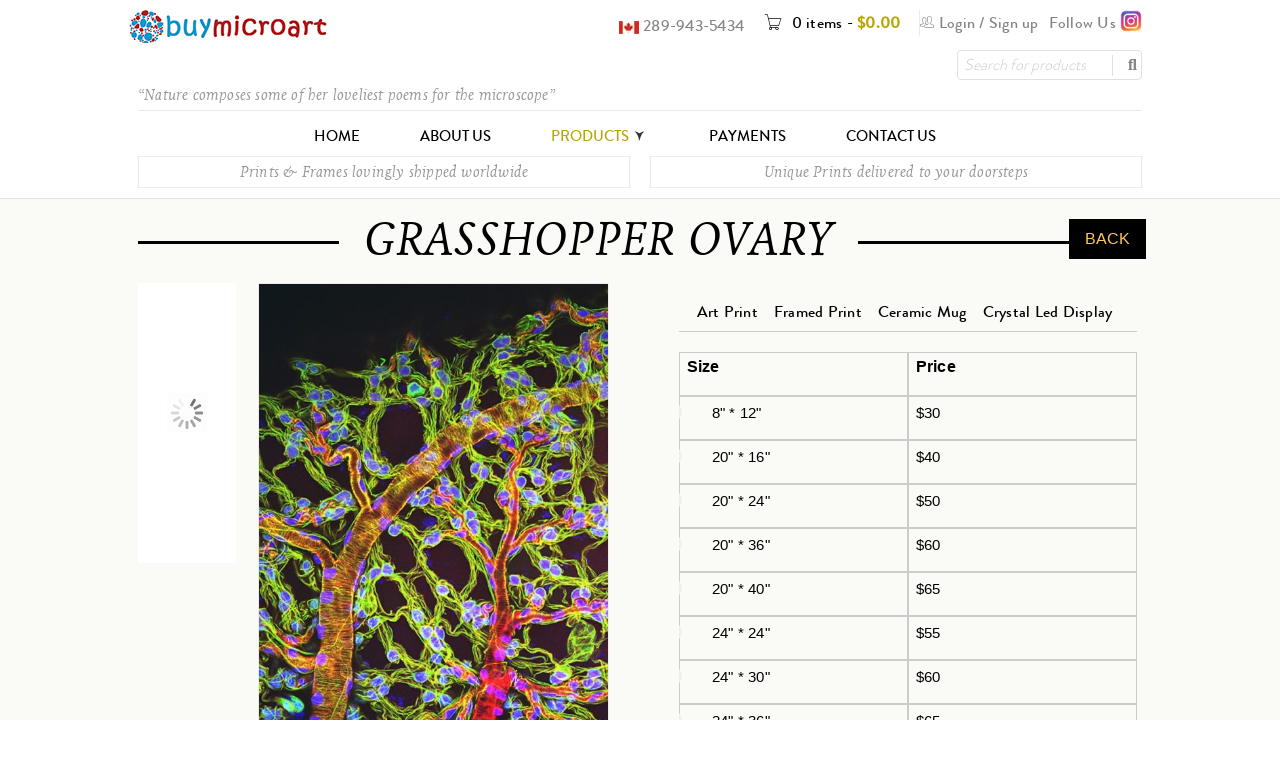

--- FILE ---
content_type: text/html; charset=UTF-8
request_url: https://buymicroart.com/shop/grasshopper-ovary/
body_size: 28759
content:
<!DOCTYPE html><html lang="en-US"><head><script data-no-optimize="1">var litespeed_docref=sessionStorage.getItem("litespeed_docref");litespeed_docref&&(Object.defineProperty(document,"referrer",{get:function(){return litespeed_docref}}),sessionStorage.removeItem("litespeed_docref"));</script> <meta charset="UTF-8" /><meta name="viewport" content="width=device-width, initial-scale=1.0, maximum-scale=1" /><link rel="profile" href="http://gmpg.org/xfn/11" /><link rel="pingback" href="https://buymicroart.com/xmlrpc.php" /><link rel="shortcut icon" href="https://buymicroart.com/wp-content/uploads/2019/01/logo.jpg" /><title>GRASSHOPPER OVARY | buymicroart</title><meta name='robots' content='max-image-preview:large' /><style>img:is([sizes="auto" i], [sizes^="auto," i]) { contain-intrinsic-size: 3000px 1500px }</style><link rel='dns-prefetch' href='//fonts.googleapis.com' /><link rel="alternate" type="application/rss+xml" title="buymicroart &raquo; Feed" href="https://buymicroart.com/feed/" /><link data-optimized="2" rel="stylesheet" href="https://buymicroart.com/wp-content/litespeed/css/1a93293485e818fc87e9e4dd40d4473f.css?ver=37fe1" /><style id='classic-theme-styles-inline-css' type='text/css'>/*! This file is auto-generated */
.wp-block-button__link{color:#fff;background-color:#32373c;border-radius:9999px;box-shadow:none;text-decoration:none;padding:calc(.667em + 2px) calc(1.333em + 2px);font-size:1.125em}.wp-block-file__button{background:#32373c;color:#fff;text-decoration:none}</style><style id='global-styles-inline-css' type='text/css'>:root{--wp--preset--aspect-ratio--square: 1;--wp--preset--aspect-ratio--4-3: 4/3;--wp--preset--aspect-ratio--3-4: 3/4;--wp--preset--aspect-ratio--3-2: 3/2;--wp--preset--aspect-ratio--2-3: 2/3;--wp--preset--aspect-ratio--16-9: 16/9;--wp--preset--aspect-ratio--9-16: 9/16;--wp--preset--color--black: #000000;--wp--preset--color--cyan-bluish-gray: #abb8c3;--wp--preset--color--white: #ffffff;--wp--preset--color--pale-pink: #f78da7;--wp--preset--color--vivid-red: #cf2e2e;--wp--preset--color--luminous-vivid-orange: #ff6900;--wp--preset--color--luminous-vivid-amber: #fcb900;--wp--preset--color--light-green-cyan: #7bdcb5;--wp--preset--color--vivid-green-cyan: #00d084;--wp--preset--color--pale-cyan-blue: #8ed1fc;--wp--preset--color--vivid-cyan-blue: #0693e3;--wp--preset--color--vivid-purple: #9b51e0;--wp--preset--gradient--vivid-cyan-blue-to-vivid-purple: linear-gradient(135deg,rgba(6,147,227,1) 0%,rgb(155,81,224) 100%);--wp--preset--gradient--light-green-cyan-to-vivid-green-cyan: linear-gradient(135deg,rgb(122,220,180) 0%,rgb(0,208,130) 100%);--wp--preset--gradient--luminous-vivid-amber-to-luminous-vivid-orange: linear-gradient(135deg,rgba(252,185,0,1) 0%,rgba(255,105,0,1) 100%);--wp--preset--gradient--luminous-vivid-orange-to-vivid-red: linear-gradient(135deg,rgba(255,105,0,1) 0%,rgb(207,46,46) 100%);--wp--preset--gradient--very-light-gray-to-cyan-bluish-gray: linear-gradient(135deg,rgb(238,238,238) 0%,rgb(169,184,195) 100%);--wp--preset--gradient--cool-to-warm-spectrum: linear-gradient(135deg,rgb(74,234,220) 0%,rgb(151,120,209) 20%,rgb(207,42,186) 40%,rgb(238,44,130) 60%,rgb(251,105,98) 80%,rgb(254,248,76) 100%);--wp--preset--gradient--blush-light-purple: linear-gradient(135deg,rgb(255,206,236) 0%,rgb(152,150,240) 100%);--wp--preset--gradient--blush-bordeaux: linear-gradient(135deg,rgb(254,205,165) 0%,rgb(254,45,45) 50%,rgb(107,0,62) 100%);--wp--preset--gradient--luminous-dusk: linear-gradient(135deg,rgb(255,203,112) 0%,rgb(199,81,192) 50%,rgb(65,88,208) 100%);--wp--preset--gradient--pale-ocean: linear-gradient(135deg,rgb(255,245,203) 0%,rgb(182,227,212) 50%,rgb(51,167,181) 100%);--wp--preset--gradient--electric-grass: linear-gradient(135deg,rgb(202,248,128) 0%,rgb(113,206,126) 100%);--wp--preset--gradient--midnight: linear-gradient(135deg,rgb(2,3,129) 0%,rgb(40,116,252) 100%);--wp--preset--font-size--small: 13px;--wp--preset--font-size--medium: 20px;--wp--preset--font-size--large: 36px;--wp--preset--font-size--x-large: 42px;--wp--preset--font-family--inter: "Inter", sans-serif;--wp--preset--font-family--cardo: Cardo;--wp--preset--spacing--20: 0.44rem;--wp--preset--spacing--30: 0.67rem;--wp--preset--spacing--40: 1rem;--wp--preset--spacing--50: 1.5rem;--wp--preset--spacing--60: 2.25rem;--wp--preset--spacing--70: 3.38rem;--wp--preset--spacing--80: 5.06rem;--wp--preset--shadow--natural: 6px 6px 9px rgba(0, 0, 0, 0.2);--wp--preset--shadow--deep: 12px 12px 50px rgba(0, 0, 0, 0.4);--wp--preset--shadow--sharp: 6px 6px 0px rgba(0, 0, 0, 0.2);--wp--preset--shadow--outlined: 6px 6px 0px -3px rgba(255, 255, 255, 1), 6px 6px rgba(0, 0, 0, 1);--wp--preset--shadow--crisp: 6px 6px 0px rgba(0, 0, 0, 1);}:where(.is-layout-flex){gap: 0.5em;}:where(.is-layout-grid){gap: 0.5em;}body .is-layout-flex{display: flex;}.is-layout-flex{flex-wrap: wrap;align-items: center;}.is-layout-flex > :is(*, div){margin: 0;}body .is-layout-grid{display: grid;}.is-layout-grid > :is(*, div){margin: 0;}:where(.wp-block-columns.is-layout-flex){gap: 2em;}:where(.wp-block-columns.is-layout-grid){gap: 2em;}:where(.wp-block-post-template.is-layout-flex){gap: 1.25em;}:where(.wp-block-post-template.is-layout-grid){gap: 1.25em;}.has-black-color{color: var(--wp--preset--color--black) !important;}.has-cyan-bluish-gray-color{color: var(--wp--preset--color--cyan-bluish-gray) !important;}.has-white-color{color: var(--wp--preset--color--white) !important;}.has-pale-pink-color{color: var(--wp--preset--color--pale-pink) !important;}.has-vivid-red-color{color: var(--wp--preset--color--vivid-red) !important;}.has-luminous-vivid-orange-color{color: var(--wp--preset--color--luminous-vivid-orange) !important;}.has-luminous-vivid-amber-color{color: var(--wp--preset--color--luminous-vivid-amber) !important;}.has-light-green-cyan-color{color: var(--wp--preset--color--light-green-cyan) !important;}.has-vivid-green-cyan-color{color: var(--wp--preset--color--vivid-green-cyan) !important;}.has-pale-cyan-blue-color{color: var(--wp--preset--color--pale-cyan-blue) !important;}.has-vivid-cyan-blue-color{color: var(--wp--preset--color--vivid-cyan-blue) !important;}.has-vivid-purple-color{color: var(--wp--preset--color--vivid-purple) !important;}.has-black-background-color{background-color: var(--wp--preset--color--black) !important;}.has-cyan-bluish-gray-background-color{background-color: var(--wp--preset--color--cyan-bluish-gray) !important;}.has-white-background-color{background-color: var(--wp--preset--color--white) !important;}.has-pale-pink-background-color{background-color: var(--wp--preset--color--pale-pink) !important;}.has-vivid-red-background-color{background-color: var(--wp--preset--color--vivid-red) !important;}.has-luminous-vivid-orange-background-color{background-color: var(--wp--preset--color--luminous-vivid-orange) !important;}.has-luminous-vivid-amber-background-color{background-color: var(--wp--preset--color--luminous-vivid-amber) !important;}.has-light-green-cyan-background-color{background-color: var(--wp--preset--color--light-green-cyan) !important;}.has-vivid-green-cyan-background-color{background-color: var(--wp--preset--color--vivid-green-cyan) !important;}.has-pale-cyan-blue-background-color{background-color: var(--wp--preset--color--pale-cyan-blue) !important;}.has-vivid-cyan-blue-background-color{background-color: var(--wp--preset--color--vivid-cyan-blue) !important;}.has-vivid-purple-background-color{background-color: var(--wp--preset--color--vivid-purple) !important;}.has-black-border-color{border-color: var(--wp--preset--color--black) !important;}.has-cyan-bluish-gray-border-color{border-color: var(--wp--preset--color--cyan-bluish-gray) !important;}.has-white-border-color{border-color: var(--wp--preset--color--white) !important;}.has-pale-pink-border-color{border-color: var(--wp--preset--color--pale-pink) !important;}.has-vivid-red-border-color{border-color: var(--wp--preset--color--vivid-red) !important;}.has-luminous-vivid-orange-border-color{border-color: var(--wp--preset--color--luminous-vivid-orange) !important;}.has-luminous-vivid-amber-border-color{border-color: var(--wp--preset--color--luminous-vivid-amber) !important;}.has-light-green-cyan-border-color{border-color: var(--wp--preset--color--light-green-cyan) !important;}.has-vivid-green-cyan-border-color{border-color: var(--wp--preset--color--vivid-green-cyan) !important;}.has-pale-cyan-blue-border-color{border-color: var(--wp--preset--color--pale-cyan-blue) !important;}.has-vivid-cyan-blue-border-color{border-color: var(--wp--preset--color--vivid-cyan-blue) !important;}.has-vivid-purple-border-color{border-color: var(--wp--preset--color--vivid-purple) !important;}.has-vivid-cyan-blue-to-vivid-purple-gradient-background{background: var(--wp--preset--gradient--vivid-cyan-blue-to-vivid-purple) !important;}.has-light-green-cyan-to-vivid-green-cyan-gradient-background{background: var(--wp--preset--gradient--light-green-cyan-to-vivid-green-cyan) !important;}.has-luminous-vivid-amber-to-luminous-vivid-orange-gradient-background{background: var(--wp--preset--gradient--luminous-vivid-amber-to-luminous-vivid-orange) !important;}.has-luminous-vivid-orange-to-vivid-red-gradient-background{background: var(--wp--preset--gradient--luminous-vivid-orange-to-vivid-red) !important;}.has-very-light-gray-to-cyan-bluish-gray-gradient-background{background: var(--wp--preset--gradient--very-light-gray-to-cyan-bluish-gray) !important;}.has-cool-to-warm-spectrum-gradient-background{background: var(--wp--preset--gradient--cool-to-warm-spectrum) !important;}.has-blush-light-purple-gradient-background{background: var(--wp--preset--gradient--blush-light-purple) !important;}.has-blush-bordeaux-gradient-background{background: var(--wp--preset--gradient--blush-bordeaux) !important;}.has-luminous-dusk-gradient-background{background: var(--wp--preset--gradient--luminous-dusk) !important;}.has-pale-ocean-gradient-background{background: var(--wp--preset--gradient--pale-ocean) !important;}.has-electric-grass-gradient-background{background: var(--wp--preset--gradient--electric-grass) !important;}.has-midnight-gradient-background{background: var(--wp--preset--gradient--midnight) !important;}.has-small-font-size{font-size: var(--wp--preset--font-size--small) !important;}.has-medium-font-size{font-size: var(--wp--preset--font-size--medium) !important;}.has-large-font-size{font-size: var(--wp--preset--font-size--large) !important;}.has-x-large-font-size{font-size: var(--wp--preset--font-size--x-large) !important;}
:where(.wp-block-post-template.is-layout-flex){gap: 1.25em;}:where(.wp-block-post-template.is-layout-grid){gap: 1.25em;}
:where(.wp-block-columns.is-layout-flex){gap: 2em;}:where(.wp-block-columns.is-layout-grid){gap: 2em;}
:root :where(.wp-block-pullquote){font-size: 1.5em;line-height: 1.6;}</style><style id='rs-plugin-settings-inline-css' type='text/css'>#rs-demo-id {}</style><style id='woocommerce-inline-inline-css' type='text/css'>.woocommerce form .form-row .required { visibility: visible; }</style><style id='woo-variation-swatches-inline-css' type='text/css'>:root {
--wvs-tick:url("data:image/svg+xml;utf8,%3Csvg filter='drop-shadow(0px 0px 2px rgb(0 0 0 / .8))' xmlns='http://www.w3.org/2000/svg'  viewBox='0 0 30 30'%3E%3Cpath fill='none' stroke='%23ffffff' stroke-linecap='round' stroke-linejoin='round' stroke-width='4' d='M4 16L11 23 27 7'/%3E%3C/svg%3E");

--wvs-cross:url("data:image/svg+xml;utf8,%3Csvg filter='drop-shadow(0px 0px 5px rgb(255 255 255 / .6))' xmlns='http://www.w3.org/2000/svg' width='72px' height='72px' viewBox='0 0 24 24'%3E%3Cpath fill='none' stroke='%23ff0000' stroke-linecap='round' stroke-width='0.6' d='M5 5L19 19M19 5L5 19'/%3E%3C/svg%3E");
--wvs-single-product-item-width:30px;
--wvs-single-product-item-height:30px;
--wvs-single-product-item-font-size:16px}</style> <script type="text/template" id="tmpl-variation-template"><div class="woocommerce-variation-description">{{{ data.variation.variation_description }}}</div>
	<div class="woocommerce-variation-price">{{{ data.variation.price_html }}}</div>
	<div class="woocommerce-variation-availability">{{{ data.variation.availability_html }}}</div></script> <script type="text/template" id="tmpl-unavailable-variation-template"><p role="alert">Sorry, this product is unavailable. Please choose a different combination.</p></script> <script type="litespeed/javascript" data-src="https://buymicroart.com/wp-includes/js/jquery/jquery.min.js" id="jquery-core-js"></script> <script id="wc-add-to-cart-js-extra" type="litespeed/javascript">var wc_add_to_cart_params={"ajax_url":"\/wp-admin\/admin-ajax.php","wc_ajax_url":"\/?wc-ajax=%%endpoint%%","i18n_view_cart":"View cart","cart_url":"https:\/\/buymicroart.com\/cart\/","is_cart":"","cart_redirect_after_add":"no"}</script> <script id="wc-single-product-js-extra" type="litespeed/javascript">var wc_single_product_params={"i18n_required_rating_text":"Please select a rating","i18n_product_gallery_trigger_text":"View full-screen image gallery","review_rating_required":"yes","flexslider":{"rtl":!1,"animation":"slide","smoothHeight":!0,"directionNav":!1,"controlNav":"thumbnails","slideshow":!1,"animationSpeed":500,"animationLoop":!1,"allowOneSlide":!1},"zoom_enabled":"","zoom_options":[],"photoswipe_enabled":"","photoswipe_options":{"shareEl":!1,"closeOnScroll":!1,"history":!1,"hideAnimationDuration":0,"showAnimationDuration":0},"flexslider_enabled":""}</script> <script id="woocommerce-js-extra" type="litespeed/javascript">var woocommerce_params={"ajax_url":"\/wp-admin\/admin-ajax.php","wc_ajax_url":"\/?wc-ajax=%%endpoint%%"}</script> <script id="wp-util-js-extra" type="litespeed/javascript">var _wpUtilSettings={"ajax":{"url":"\/wp-admin\/admin-ajax.php"}}</script> <script id="wc-add-to-cart-variation-js-extra" type="litespeed/javascript">var wc_add_to_cart_variation_params={"wc_ajax_url":"\/?wc-ajax=%%endpoint%%","i18n_no_matching_variations_text":"Sorry, no products matched your selection. Please choose a different combination.","i18n_make_a_selection_text":"Please select some product options before adding this product to your cart.","i18n_unavailable_text":"Sorry, this product is unavailable. Please choose a different combination.","i18n_reset_alert_text":"Your selection has been reset. Please select some product options before adding this product to your cart.","woo_variation_swatches_ajax_variation_threshold_min":"30","woo_variation_swatches_ajax_variation_threshold_max":"100","woo_variation_swatches_total_children":{}}</script> <link rel="https://api.w.org/" href="https://buymicroart.com/wp-json/" /><link rel="alternate" title="JSON" type="application/json" href="https://buymicroart.com/wp-json/wp/v2/product/9693" /><link rel="EditURI" type="application/rsd+xml" title="RSD" href="https://buymicroart.com/xmlrpc.php?rsd" /><link rel="canonical" href="https://buymicroart.com/shop/grasshopper-ovary/" /><link rel='shortlink' href='https://buymicroart.com/?p=9693' /><link rel="alternate" title="oEmbed (JSON)" type="application/json+oembed" href="https://buymicroart.com/wp-json/oembed/1.0/embed?url=https%3A%2F%2Fbuymicroart.com%2Fshop%2Fgrasshopper-ovary%2F" /><link rel="alternate" title="oEmbed (XML)" type="text/xml+oembed" href="https://buymicroart.com/wp-json/oembed/1.0/embed?url=https%3A%2F%2Fbuymicroart.com%2Fshop%2Fgrasshopper-ovary%2F&#038;format=xml" /><style type="text/css" data-type="vc_shortcodes-custom-css">.vc_custom_1550123825091{margin-bottom: 0px !important;padding-top: 22px !important;}.vc_custom_1550124087193{margin-top: 0px !important;margin-bottom: 0px !important;padding-top: 0px !important;padding-bottom: 0px !important;}.vc_custom_1550121533658{margin-top: -10px !important;margin-bottom: 10px !important;padding-top: 20px !important;padding-bottom: 0px !important;background-color: #fafaf6 !important;}.vc_custom_1546525148781{margin-bottom: 0px !important;}.vc_custom_1546611208961{margin-top: 0px !important;margin-bottom: 0px !important;padding-top: 0px !important;padding-bottom: 0px !important;}.vc_custom_1546523910787{margin-top: 0px !important;margin-bottom: 0px !important;padding-top: 0px !important;padding-bottom: 0px !important;}</style><noscript><style>.woocommerce-product-gallery{ opacity: 1 !important; }</style></noscript><meta name="generator" content="Powered by WPBakery Page Builder - drag and drop page builder for WordPress."/><meta name="generator" content="Powered by Slider Revolution 6.4.6 - responsive, Mobile-Friendly Slider Plugin for WordPress with comfortable drag and drop interface." /><style class='wp-fonts-local' type='text/css'>@font-face{font-family:Inter;font-style:normal;font-weight:300 900;font-display:fallback;src:url('https://buymicroart.com/wp-content/plugins/woocommerce/assets/fonts/Inter-VariableFont_slnt,wght.woff2') format('woff2');font-stretch:normal;}
@font-face{font-family:Cardo;font-style:normal;font-weight:400;font-display:fallback;src:url('https://buymicroart.com/wp-content/plugins/woocommerce/assets/fonts/cardo_normal_400.woff2') format('woff2');}</style> <script type="litespeed/javascript">function setREVStartSize(e){window.RSIW=window.RSIW===undefined?window.innerWidth:window.RSIW;window.RSIH=window.RSIH===undefined?window.innerHeight:window.RSIH;try{var pw=document.getElementById(e.c).parentNode.offsetWidth,newh;pw=pw===0||isNaN(pw)?window.RSIW:pw;e.tabw=e.tabw===undefined?0:parseInt(e.tabw);e.thumbw=e.thumbw===undefined?0:parseInt(e.thumbw);e.tabh=e.tabh===undefined?0:parseInt(e.tabh);e.thumbh=e.thumbh===undefined?0:parseInt(e.thumbh);e.tabhide=e.tabhide===undefined?0:parseInt(e.tabhide);e.thumbhide=e.thumbhide===undefined?0:parseInt(e.thumbhide);e.mh=e.mh===undefined||e.mh==""||e.mh==="auto"?0:parseInt(e.mh,0);if(e.layout==="fullscreen"||e.l==="fullscreen")
newh=Math.max(e.mh,window.RSIH);else{e.gw=Array.isArray(e.gw)?e.gw:[e.gw];for(var i in e.rl)if(e.gw[i]===undefined||e.gw[i]===0)e.gw[i]=e.gw[i-1];e.gh=e.el===undefined||e.el===""||(Array.isArray(e.el)&&e.el.length==0)?e.gh:e.el;e.gh=Array.isArray(e.gh)?e.gh:[e.gh];for(var i in e.rl)if(e.gh[i]===undefined||e.gh[i]===0)e.gh[i]=e.gh[i-1];var nl=new Array(e.rl.length),ix=0,sl;e.tabw=e.tabhide>=pw?0:e.tabw;e.thumbw=e.thumbhide>=pw?0:e.thumbw;e.tabh=e.tabhide>=pw?0:e.tabh;e.thumbh=e.thumbhide>=pw?0:e.thumbh;for(var i in e.rl)nl[i]=e.rl[i]<window.RSIW?0:e.rl[i];sl=nl[0];for(var i in nl)if(sl>nl[i]&&nl[i]>0){sl=nl[i];ix=i}
var m=pw>(e.gw[ix]+e.tabw+e.thumbw)?1:(pw-(e.tabw+e.thumbw))/(e.gw[ix]);newh=(e.gh[ix]*m)+(e.tabh+e.thumbh)}
if(window.rs_init_css===undefined)window.rs_init_css=document.head.appendChild(document.createElement("style"));document.getElementById(e.c).height=newh+"px";window.rs_init_css.innerHTML+="#"+e.c+"_wrapper { height: "+newh+"px }"}catch(e){console.log("Failure at Presize of Slider:"+e)}}</script> <noscript><style>.wpb_animate_when_almost_visible { opacity: 1; }</style></noscript></head><body class="product-template-default single single-product postid-9693 theme-boxshop woocommerce woocommerce-page woocommerce-no-js woo-variation-swatches wvs-behavior-blur wvs-theme-buymicroart wvs-show-label wvs-tooltip wide ts_desktop wpb-js-composer js-comp-ver-6.6.0 vc_responsive"><div id="page" class="hfeed site"><div class="mobile-menu-wrapper">
<span class="ic-mobile-menu-close-button"><i class="fa fa-remove"></i></span><nav class="mobile-menu"><ul id="menu-mainmenu" class="menu"><li id="menu-item-7675" class="menu-item menu-item-type-post_type menu-item-object-page menu-item-home menu-item-7675"><a href="https://buymicroart.com/">Home</a></li><li id="menu-item-7852" class="menu-item menu-item-type-post_type menu-item-object-page menu-item-7852"><a href="https://buymicroart.com/about-us/">About us</a></li><li id="menu-item-7784" class="menu-item menu-item-type-post_type menu-item-object-page current_page_parent menu-item-7784"><a href="https://buymicroart.com/shop/">Products</a></li><li id="menu-item-7859" class="menu-item menu-item-type-post_type menu-item-object-page menu-item-7859"><a href="https://buymicroart.com/payments/">Payments</a></li><li id="menu-item-7860" class="menu-item menu-item-type-post_type menu-item-object-page menu-item-7860"><a href="https://buymicroart.com/contact-us/">Contact us</a></li></ul></nav></div><header class="ts-header has-sticky"><div class="header-container">
<span class="ic-mobile-menu-button visible-phone"><i class="fa fa-bars"></i></span><div class="header-template header-v3 show-cart show-search hidden-wishlist show-myaccount"><div class="header-middle"><div class="container"><div class="header-top"><div class="header-left"><div class="logo-wrapper"><div class="logo">
<a href="https://buymicroart.com/">
<img data-lazyloaded="1" src="[data-uri]" width="200" height="33" data-src="https://buymicroart.com/wp-content/uploads/2019/02/buymicroart-logo.jpg" alt="BUYMICROART" title="BUYMICROART" class="normal-logo" />
<img data-lazyloaded="1" src="[data-uri]" width="200" height="33" data-src="https://buymicroart.com/wp-content/uploads/2019/02/buymicroart-logo.jpg" alt="BUYMICROART" title="BUYMICROART" class="normal-logo mobile-logo" />
<img data-lazyloaded="1" src="[data-uri]" width="200" height="33" data-src="https://buymicroart.com/wp-content/uploads/2019/02/buymicroart-logo.jpg" alt="BUYMICROART" title="BUYMICROART" class="normal-logo sticky-logo" />
</a></div></div></div><div class="header-right">
<span class="ts-group-meta-icon-toggle visible-phone"><i class="fa fa-cog"></i></span><div class="group-meta-header"><div class="insta"><a class="ins" href="#">Follow Us <img data-lazyloaded="1" src="[data-uri]" width="64" height="64" data-src="https://dentalsell.com/wp-content/uploads/2024/11/instagram.png"></a></div><div class="my-account-wrapper"><div class="ts-tiny-account-wrapper"><div class="account-control">
<i class="pe-7s-users"></i>
<a  class="login" href="https://buymicroart.com/my-account/" title="Login"><span>Login</span></a>
/
<a class="sign-up" href="https://buymicroart.com/my-account/" title="Create New Account"><span>Sign up</span></a></div><div class="account-dropdown-form dropdown-container"><div class="form-content"><form name="ts-login-form" class="ts-login-form" action="https://buymicroart.com/wp-login.php" method="post"><p class="login-username">
<label>Username</label>
<input type="text" name="log" class="input" value="" size="20" autocomplete="off"></p><p class="login-password">
<label>Password</label>
<input type="password" name="pwd" class="input" value="" size="20"></p><p class="login-submit">
<input type="submit" name="wp-submit" class="button" value="Login">
<input type="hidden" name="redirect_to" value="https://buymicroart.com/shop/grasshopper-ovary"></p></form><p class="forgot-pass"><a href="https://buymicroart.com/my-account/lost-password/" title="Forgot Your Password?">Forgot Your Password?</a></p></div></div></div></div><div class="shopping-cart-wrapper"><div class="ts-tiny-cart-wrapper">
<a class="cart-control" href="https://buymicroart.com/cart/" title="View your shopping bag">
<span class="pe-7s-cart cart-icon"></span>
<span class="cart-number">0 items</span>
<span class="hyphen">-</span>
<span class="cart-total"><span class="woocommerce-Price-amount amount"><bdi><span class="woocommerce-Price-currencySymbol">&#36;</span>0.00</bdi></span></span>
</a>
<span class="cart-drop-icon drop-icon"></span><div class="cart-dropdown-form dropdown-container"><div class="form-content">
<label>Your shopping cart is empty</label></div></div></div></div><div class="header-left1"><div class="info-desc"><img data-lazyloaded="1" src="[data-uri]" width="20" height="13" data-src="https://buymicroart.com/wp-content/uploads/2024/12/canadaflag-1-1.webp"> 289-943-5434</div></div></div><div class="search-wrapper"><form method="get" action="https://buymicroart.com/" id="searchform-732"><div class="search-table"><div class="search-field search-content">
<input type="text" value="" name="s" id="s-732" placeholder="Search for products" autocomplete="off" />
<input type="hidden" name="post_type" value="product" /></div><div class="search-button">
<input type="submit" class="searchicon"  id="searchsubmit-732" value="" /></div></div></form></div></div><div class="header-top-middle"><div class="container"><div class="wpb_column vc_column_container vc_col-sm-12"><div class="notice-boxes"><div class="box box1">“Nature composes some of her loveliest poems for the microscope”</div></div></div></div></div></div></div><div class="container"><div class="menu-wrapper hidden-phone header-sticky"><div class="ts-menu"><nav class="main-menu pc-menu ts-mega-menu-wrapper"><ul id="menu-mainmenu-1" class="menu"><li class="menu-item menu-item-type-post_type menu-item-object-page menu-item-home menu-item-7675 ts-normal-menu">
<a href="https://buymicroart.com/"><span class="menu-label">Home</span></a></li><li class="menu-item menu-item-type-post_type menu-item-object-page menu-item-7852 ts-normal-menu">
<a href="https://buymicroart.com/about-us/"><span class="menu-label">About us</span></a></li><li class="menu-item menu-item-type-post_type menu-item-object-page current_page_parent menu-item-7784 hide ts-megamenu ts-megamenu-columns-3 parent">
<a href="https://buymicroart.com/shop/"><span class="menu-label">Products</span></a><span class="ts-menu-drop-icon"></span><ul class="sub-menu"><li><div class="ts-megamenu-widgets-container ts-megamenu-container"><ul><li id="nav_menu-21" class="widget widget_nav_menu"><div class="menu-menu1-container"><ul id="menu-menu1" class="menu"><li id="menu-item-7821" class="menu-item menu-item-type-taxonomy menu-item-object-product_cat menu-item-7821"><a href="https://buymicroart.com/product-category/algae-and-fungus-and-slime/">Algae and Fungus and Slime</a></li><li id="menu-item-7822" class="menu-item menu-item-type-taxonomy menu-item-object-product_cat menu-item-7822"><a href="https://buymicroart.com/product-category/animals/">Animals</a></li><li id="menu-item-7823" class="menu-item menu-item-type-taxonomy menu-item-object-product_cat menu-item-7823"><a href="https://buymicroart.com/product-category/bacteria/">Bacteria</a></li><li id="menu-item-7824" class="menu-item menu-item-type-taxonomy menu-item-object-product_cat menu-item-7824"><a href="https://buymicroart.com/product-category/bugs-and-beetle/">Bugs and Beetle</a></li><li id="menu-item-7825" class="menu-item menu-item-type-taxonomy menu-item-object-product_cat menu-item-7825"><a href="https://buymicroart.com/product-category/cancer/">Cancer</a></li><li id="menu-item-7826" class="menu-item menu-item-type-taxonomy menu-item-object-product_cat menu-item-7826"><a href="https://buymicroart.com/product-category/chip-and-processor/">Chip and Processor</a></li><li id="menu-item-7827" class="menu-item menu-item-type-taxonomy menu-item-object-product_cat menu-item-7827"><a href="https://buymicroart.com/product-category/cosmetics/">Cosmetics</a></li><li id="menu-item-7828" class="menu-item menu-item-type-taxonomy menu-item-object-product_cat menu-item-7828"><a href="https://buymicroart.com/product-category/diatom/">Diatom</a></li><li id="menu-item-7830" class="menu-item menu-item-type-taxonomy menu-item-object-product_cat menu-item-7830"><a href="https://buymicroart.com/product-category/food/">Food</a></li></ul></div></li><li id="nav_menu-22" class="widget widget_nav_menu"><div class="menu-menu2-container"><ul id="menu-menu2" class="menu"><li id="menu-item-7831" class="menu-item menu-item-type-taxonomy menu-item-object-product_cat menu-item-7831"><a href="https://buymicroart.com/product-category/fungus/">Fungus</a></li><li id="menu-item-7833" class="menu-item menu-item-type-taxonomy menu-item-object-product_cat menu-item-7833"><a href="https://buymicroart.com/product-category/hair/">Hair</a></li><li id="menu-item-7834" class="menu-item menu-item-type-taxonomy menu-item-object-product_cat menu-item-7834"><a href="https://buymicroart.com/product-category/histology/">Histology</a></li><li id="menu-item-7835" class="menu-item menu-item-type-taxonomy menu-item-object-product_cat menu-item-7835"><a href="https://buymicroart.com/product-category/human-body/">Human Body</a></li><li id="menu-item-7836" class="menu-item menu-item-type-taxonomy menu-item-object-product_cat current-product-ancestor current-menu-parent current-product-parent menu-item-7836"><a href="https://buymicroart.com/product-category/insects-and-fly/">Insects and Fly</a></li><li id="menu-item-7837" class="menu-item menu-item-type-taxonomy menu-item-object-product_cat menu-item-7837"><a href="https://buymicroart.com/product-category/invertebrates-and-aquatics/">Invertebrates and Aquatics</a></li><li id="menu-item-7838" class="menu-item menu-item-type-taxonomy menu-item-object-product_cat menu-item-7838"><a href="https://buymicroart.com/product-category/kidney-stone/">Kidney Stone</a></li><li id="menu-item-7839" class="menu-item menu-item-type-taxonomy menu-item-object-product_cat menu-item-7839"><a href="https://buymicroart.com/product-category/mites/">Mites</a></li><li id="menu-item-7840" class="menu-item menu-item-type-taxonomy menu-item-object-product_cat menu-item-7840"><a href="https://buymicroart.com/product-category/nano/">Nano</a></li></ul></div></li><li id="nav_menu-23" class="widget widget_nav_menu"><div class="menu-menu3-container"><ul id="menu-menu3" class="menu"><li id="menu-item-7841" class="menu-item menu-item-type-taxonomy menu-item-object-product_cat menu-item-7841"><a href="https://buymicroart.com/product-category/others/">Others</a></li><li id="menu-item-7842" class="menu-item menu-item-type-taxonomy menu-item-object-product_cat menu-item-7842"><a href="https://buymicroart.com/product-category/parasites-and-worms/">Parasites and Worms</a></li><li id="menu-item-7843" class="menu-item menu-item-type-taxonomy menu-item-object-product_cat menu-item-7843"><a href="https://buymicroart.com/product-category/pathogens-and-microbes/">Pathogens and Microbes</a></li><li id="menu-item-7844" class="menu-item menu-item-type-taxonomy menu-item-object-product_cat menu-item-7844"><a href="https://buymicroart.com/product-category/plankton/">Plankton</a></li><li id="menu-item-7845" class="menu-item menu-item-type-taxonomy menu-item-object-product_cat menu-item-7845"><a href="https://buymicroart.com/product-category/plants/">Plants</a></li><li id="menu-item-7846" class="menu-item menu-item-type-taxonomy menu-item-object-product_cat menu-item-7846"><a href="https://buymicroart.com/product-category/pollen-grains/">Pollen Grains</a></li><li id="menu-item-7847" class="menu-item menu-item-type-taxonomy menu-item-object-product_cat menu-item-7847"><a href="https://buymicroart.com/product-category/seed/">Seed</a></li><li id="menu-item-7848" class="menu-item menu-item-type-taxonomy menu-item-object-product_cat menu-item-7848"><a href="https://buymicroart.com/product-category/space/">Space</a></li><li id="menu-item-7849" class="menu-item menu-item-type-taxonomy menu-item-object-product_cat menu-item-7849"><a href="https://buymicroart.com/product-category/stem-cells/">Stem Cells</a></li><li id="menu-item-7850" class="menu-item menu-item-type-taxonomy menu-item-object-product_cat menu-item-7850"><a href="https://buymicroart.com/product-category/virus/">Virus</a></li></ul></div></li></ul></div></li></ul></li><li class="menu-item menu-item-type-post_type menu-item-object-page menu-item-7859 ts-normal-menu">
<a href="https://buymicroart.com/payments/"><span class="menu-label">Payments</span></a></li><li class="menu-item menu-item-type-post_type menu-item-object-page menu-item-7860 ts-normal-menu">
<a href="https://buymicroart.com/contact-us/"><span class="menu-label">Contact us</span></a></li></ul></nav></div></div></div></div><div class="header-after-middle"><div class="container"><div class="wpb_column vc_column_container vc_col-sm-6"><div class="notice-boxes"><div class="box">Prints & Frames lovingly shipped worldwide</div></div></div><div class="wpb_column vc_column_container vc_col-sm-6"><div class="notice-boxes"><div class="box">Unique Prints delivered to your doorsteps</div></div></div></div></div></div></div></header><div id="main" class="wrapper"><div class="top-slideshow-wrapper top-slideshow-wrapper1"><div class="container container1"><div class="breadcrumb-title-wrapper breadcrumb-v1" ><div class="breadcrumb-content"><div class="breadcrumb-title"><div class="ts-col-22"><h1 class="heading-title page-title entry-title ">GRASSHOPPER OVARY</h1></div><div class="ts-col-2"><div><button onclick="window.history.go(-1);" class="button">Back</button></div></div></div></div></div></div><div class="page-container show_breadcrumb_v1"><div id="main-content" class="ts-col-24"><div id="primary" class="site-content"><div class="woocommerce-notices-wrapper"></div><div id="product-9693" class="vertical-thumbnail product type-product post-9693 status-publish first instock product_cat-insects-and-fly has-post-thumbnail shipping-taxable purchasable product-type-variable"><div class="images-thumbnails"><div class="thumbnails ts-slider loading"><ul class="product-thumbnails"><li data-thumb="https://buymicroart.com/wp-content/uploads/2019/02/GRASSHOPPER-OVARY-380x434.jpg" class="woocommerce-product"><a src="https://buymicroart.com/wp-content/uploads/2019/02/GRASSHOPPER-OVARY-380x434.jpg" href="javascript:void(0);" class="scrapy zoom first" data-place="Veranda"><span class="veranda"><img width="25" height="25" src="https://buymicroart.com/wp-content/uploads/2019/02/GRASSHOPPER-OVARY-40x40.jpg" class="verandaimg" alt="" title="GRASSHOPPER OVARY" data-caption="[Parameter-Settings]FileVersion	=	2000Date/Time	=	2008:10:28 16:43:55Date/Time + ms	=	2008:10:28,16:43:55:203User Name	=	TCS UserWidth	=	1024Length	=	1024Bits per Sample	=	8Used Bits per Sample	=	8Samples per Pixel	=	1ScanMode	=	xyAOTF (458)	=	0.000000AOTF (476)	=	0.000000AOTF (488)	=	7.594628AOTF (514)	=	0.000000AOTF (561)	=	0.000000AOTF (633)	=	43.028083AOTF (458)	=	0.000000AOTF (476)	=	0.000000AOTF (488)	=	0.000000AOTF (514)	=	0.000000AOTF (561)	=	0.000000AOTF (633)	=	0.000000PMT 1	=	ActivePMT 1 (Offs.)	=	7.000000PMT 1 (HV)	=	511.723329PMT 2	=	ActivePMT 2 (Offs.)	=	7.000000PMT 2 (HV)	=	511.723329PMT 3	=	ActivePMT 3 (Offs.)	=	3.900000PMT 3 (HV)	=	589.097304PMT Trans	=	InactiveBeam Expander	=	Beam Exp 6Excitation Beam Splitter FW	=	TD 488/568/633Hardware Type No.	=	2.000000Scan Field Rotation	=	60.012981Rotation Direction	=	1X Scan Actuator	=	ActiveX Scan Actuator (Gain)	=	1.000000X Scan Actuator (Offs.)	=	0.000000Y Scan Actuator	=	ActiveY Scan Actuator (Gain)	=	1.000000Y Scan Actuator (Offs.)	=	0.000000Z Scan Actuator	=	InactiveZ Scan Actuator (POS)	=	0.000000Scan Speed	=	400.000000Phase	=	21.419271Y-Phase	=	0.122100SP Mirror 1 (left)	=	500.000000SP Mirror 1 (right)	=	550.000000SP Mirror 1 (stain)	=	GFPSP Mirror 2 (left)	=	570.000000SP Mirror 2 (right)	=	623.000000SP Mirror 2 (stain)	=	ALEXA 568SP Mirror 3 (left)	=	645.000000SP Mirror 3 (right)	=	750.000000SP Mirror 3 (stain)	=	ALEXA 647Objective	=	HC PL APO CS  20.0x0.70 IMM/COROrder number (Obj.)	=	506178Numerical aperture (Obj.)	=	0.700000RoiScan	=	0IsSequential	=	unknown typeChaserUVShutter	=	0ChaserVisibleShutter	=	0MPShutter	=	0UVShutter	=	0VisibleShutter	=	1ScanMode	=	xyzPinhole [m]	=	0.000084Pinhole [airy]	=	1.151684Size-Width	[µm]	=	750.000000Size-Height	[µm]	=	750.000000Size-Depth	=	0.000000StepSize	=	0.000000Voxel-Width	[µm]	=	0.732422Voxel-Height	[µm]	=" data-src="https://buymicroart.com/wp-content/uploads/2019/02/GRASSHOPPER-OVARY.jpg" data-large_image="https://buymicroart.com/wp-content/uploads/2019/02/GRASSHOPPER-OVARY.jpg" data-large_image_width="25" data-large_image_height="25" data-index="1" decoding="async" /></span></a></li><li data-thumb="https://buymicroart.com/wp-content/uploads/2019/02/GRASSHOPPER-OVARY-380x434.jpg" class="woocommerce-product"><a src="https://buymicroart.com/wp-content/uploads/2019/02/GRASSHOPPER-OVARY-380x434.jpg" href="javascript:void(0);" class="scrapy zoom" data-place="Hall" ><span class="hall"><img width="10" height="10" src="https://buymicroart.com/wp-content/uploads/2019/02/GRASSHOPPER-OVARY-40x40.jpg" class="hallimg" alt="" title="GRASSHOPPER OVARY" data-caption="[Parameter-Settings]FileVersion	=	2000Date/Time	=	2008:10:28 16:43:55Date/Time + ms	=	2008:10:28,16:43:55:203User Name	=	TCS UserWidth	=	1024Length	=	1024Bits per Sample	=	8Used Bits per Sample	=	8Samples per Pixel	=	1ScanMode	=	xyAOTF (458)	=	0.000000AOTF (476)	=	0.000000AOTF (488)	=	7.594628AOTF (514)	=	0.000000AOTF (561)	=	0.000000AOTF (633)	=	43.028083AOTF (458)	=	0.000000AOTF (476)	=	0.000000AOTF (488)	=	0.000000AOTF (514)	=	0.000000AOTF (561)	=	0.000000AOTF (633)	=	0.000000PMT 1	=	ActivePMT 1 (Offs.)	=	7.000000PMT 1 (HV)	=	511.723329PMT 2	=	ActivePMT 2 (Offs.)	=	7.000000PMT 2 (HV)	=	511.723329PMT 3	=	ActivePMT 3 (Offs.)	=	3.900000PMT 3 (HV)	=	589.097304PMT Trans	=	InactiveBeam Expander	=	Beam Exp 6Excitation Beam Splitter FW	=	TD 488/568/633Hardware Type No.	=	2.000000Scan Field Rotation	=	60.012981Rotation Direction	=	1X Scan Actuator	=	ActiveX Scan Actuator (Gain)	=	1.000000X Scan Actuator (Offs.)	=	0.000000Y Scan Actuator	=	ActiveY Scan Actuator (Gain)	=	1.000000Y Scan Actuator (Offs.)	=	0.000000Z Scan Actuator	=	InactiveZ Scan Actuator (POS)	=	0.000000Scan Speed	=	400.000000Phase	=	21.419271Y-Phase	=	0.122100SP Mirror 1 (left)	=	500.000000SP Mirror 1 (right)	=	550.000000SP Mirror 1 (stain)	=	GFPSP Mirror 2 (left)	=	570.000000SP Mirror 2 (right)	=	623.000000SP Mirror 2 (stain)	=	ALEXA 568SP Mirror 3 (left)	=	645.000000SP Mirror 3 (right)	=	750.000000SP Mirror 3 (stain)	=	ALEXA 647Objective	=	HC PL APO CS  20.0x0.70 IMM/COROrder number (Obj.)	=	506178Numerical aperture (Obj.)	=	0.700000RoiScan	=	0IsSequential	=	unknown typeChaserUVShutter	=	0ChaserVisibleShutter	=	0MPShutter	=	0UVShutter	=	0VisibleShutter	=	1ScanMode	=	xyzPinhole [m]	=	0.000084Pinhole [airy]	=	1.151684Size-Width	[µm]	=	750.000000Size-Height	[µm]	=	750.000000Size-Depth	=	0.000000StepSize	=	0.000000Voxel-Width	[µm]	=	0.732422Voxel-Height	[µm]	=" data-src="https://buymicroart.com/wp-content/uploads/2019/02/GRASSHOPPER-OVARY.jpg" data-large_image="https://buymicroart.com/wp-content/uploads/2019/02/GRASSHOPPER-OVARY.jpg" data-large_image_width="20" data-large_image_height="20" data-index="1" decoding="async" /></span></a></li><li data-thumb="https://buymicroart.com/wp-content/uploads/2019/02/GRASSHOPPER-OVARY-380x434.jpg" class="woocommerce-product"><a src="https://buymicroart.com/wp-content/uploads/2019/02/GRASSHOPPER-OVARY-380x434.jpg" href="javascript:void(0);" class="scrapy zoom last" data-place="Room"><span class="room"><img width="10" height="10" src="https://buymicroart.com/wp-content/uploads/2019/02/GRASSHOPPER-OVARY-40x40.jpg" class="roomimg" alt="" title="GRASSHOPPER OVARY" data-caption="[Parameter-Settings]FileVersion	=	2000Date/Time	=	2008:10:28 16:43:55Date/Time + ms	=	2008:10:28,16:43:55:203User Name	=	TCS UserWidth	=	1024Length	=	1024Bits per Sample	=	8Used Bits per Sample	=	8Samples per Pixel	=	1ScanMode	=	xyAOTF (458)	=	0.000000AOTF (476)	=	0.000000AOTF (488)	=	7.594628AOTF (514)	=	0.000000AOTF (561)	=	0.000000AOTF (633)	=	43.028083AOTF (458)	=	0.000000AOTF (476)	=	0.000000AOTF (488)	=	0.000000AOTF (514)	=	0.000000AOTF (561)	=	0.000000AOTF (633)	=	0.000000PMT 1	=	ActivePMT 1 (Offs.)	=	7.000000PMT 1 (HV)	=	511.723329PMT 2	=	ActivePMT 2 (Offs.)	=	7.000000PMT 2 (HV)	=	511.723329PMT 3	=	ActivePMT 3 (Offs.)	=	3.900000PMT 3 (HV)	=	589.097304PMT Trans	=	InactiveBeam Expander	=	Beam Exp 6Excitation Beam Splitter FW	=	TD 488/568/633Hardware Type No.	=	2.000000Scan Field Rotation	=	60.012981Rotation Direction	=	1X Scan Actuator	=	ActiveX Scan Actuator (Gain)	=	1.000000X Scan Actuator (Offs.)	=	0.000000Y Scan Actuator	=	ActiveY Scan Actuator (Gain)	=	1.000000Y Scan Actuator (Offs.)	=	0.000000Z Scan Actuator	=	InactiveZ Scan Actuator (POS)	=	0.000000Scan Speed	=	400.000000Phase	=	21.419271Y-Phase	=	0.122100SP Mirror 1 (left)	=	500.000000SP Mirror 1 (right)	=	550.000000SP Mirror 1 (stain)	=	GFPSP Mirror 2 (left)	=	570.000000SP Mirror 2 (right)	=	623.000000SP Mirror 2 (stain)	=	ALEXA 568SP Mirror 3 (left)	=	645.000000SP Mirror 3 (right)	=	750.000000SP Mirror 3 (stain)	=	ALEXA 647Objective	=	HC PL APO CS  20.0x0.70 IMM/COROrder number (Obj.)	=	506178Numerical aperture (Obj.)	=	0.700000RoiScan	=	0IsSequential	=	unknown typeChaserUVShutter	=	0ChaserVisibleShutter	=	0MPShutter	=	0UVShutter	=	0VisibleShutter	=	1ScanMode	=	xyzPinhole [m]	=	0.000084Pinhole [airy]	=	1.151684Size-Width	[µm]	=	750.000000Size-Height	[µm]	=	750.000000Size-Depth	=	0.000000StepSize	=	0.000000Voxel-Width	[µm]	=	0.732422Voxel-Height	[µm]	=" data-src="https://buymicroart.com/wp-content/uploads/2019/02/GRASSHOPPER-OVARY.jpg" data-large_image="https://buymicroart.com/wp-content/uploads/2019/02/GRASSHOPPER-OVARY.jpg" data-large_image_width="15" data-large_image_height="15" data-index="1" decoding="async" /></span></a></li></ul><div class="owl-controls"><div class="owl-nav"><div class="owl-prev"></div><div class="owl-next"></div></div></div></div><div class="images"><div class="product-label"></div><div data-thumb="https://buymicroart.com/wp-content/uploads/2019/02/GRASSHOPPER-OVARY-380x434.jpg" class="woocommerce-product-gallery__image baseclass zoomclass1"><a href="https://buymicroart.com/wp-content/uploads/2019/02/GRASSHOPPER-OVARY.jpg" class="woocommerce-main-image cloud-zoom zoom on_pc" id='product_zoom' data-rel="position:'inside',showTitle:0,titleOpacity:0.5,lensOpacity:0.5,fixWidth:362,fixThumbWidth:72,fixThumbHeight:72,adjustX: 0, adjustY:-4"><img width="515" height="732" src="https://buymicroart.com/wp-content/uploads/2019/02/GRASSHOPPER-OVARY-515x732.jpg" class="attachment-woocommerce_single size-woocommerce_single wp-post-image" alt="" title="GRASSHOPPER OVARY" data-caption="[Parameter-Settings]FileVersion	=	2000Date/Time	=	2008:10:28 16:43:55Date/Time + ms	=	2008:10:28,16:43:55:203User Name	=	TCS UserWidth	=	1024Length	=	1024Bits per Sample	=	8Used Bits per Sample	=	8Samples per Pixel	=	1ScanMode	=	xyAOTF (458)	=	0.000000AOTF (476)	=	0.000000AOTF (488)	=	7.594628AOTF (514)	=	0.000000AOTF (561)	=	0.000000AOTF (633)	=	43.028083AOTF (458)	=	0.000000AOTF (476)	=	0.000000AOTF (488)	=	0.000000AOTF (514)	=	0.000000AOTF (561)	=	0.000000AOTF (633)	=	0.000000PMT 1	=	ActivePMT 1 (Offs.)	=	7.000000PMT 1 (HV)	=	511.723329PMT 2	=	ActivePMT 2 (Offs.)	=	7.000000PMT 2 (HV)	=	511.723329PMT 3	=	ActivePMT 3 (Offs.)	=	3.900000PMT 3 (HV)	=	589.097304PMT Trans	=	InactiveBeam Expander	=	Beam Exp 6Excitation Beam Splitter FW	=	TD 488/568/633Hardware Type No.	=	2.000000Scan Field Rotation	=	60.012981Rotation Direction	=	1X Scan Actuator	=	ActiveX Scan Actuator (Gain)	=	1.000000X Scan Actuator (Offs.)	=	0.000000Y Scan Actuator	=	ActiveY Scan Actuator (Gain)	=	1.000000Y Scan Actuator (Offs.)	=	0.000000Z Scan Actuator	=	InactiveZ Scan Actuator (POS)	=	0.000000Scan Speed	=	400.000000Phase	=	21.419271Y-Phase	=	0.122100SP Mirror 1 (left)	=	500.000000SP Mirror 1 (right)	=	550.000000SP Mirror 1 (stain)	=	GFPSP Mirror 2 (left)	=	570.000000SP Mirror 2 (right)	=	623.000000SP Mirror 2 (stain)	=	ALEXA 568SP Mirror 3 (left)	=	645.000000SP Mirror 3 (right)	=	750.000000SP Mirror 3 (stain)	=	ALEXA 647Objective	=	HC PL APO CS  20.0x0.70 IMM/COROrder number (Obj.)	=	506178Numerical aperture (Obj.)	=	0.700000RoiScan	=	0IsSequential	=	unknown typeChaserUVShutter	=	0ChaserVisibleShutter	=	0MPShutter	=	0UVShutter	=	0VisibleShutter	=	1ScanMode	=	xyzPinhole [m]	=	0.000084Pinhole [airy]	=	1.151684Size-Width	[µm]	=	750.000000Size-Height	[µm]	=	750.000000Size-Depth	=	0.000000StepSize	=	0.000000Voxel-Width	[µm]	=	0.732422Voxel-Height	[µm]	=" data-src="https://buymicroart.com/wp-content/uploads/2019/02/GRASSHOPPER-OVARY.jpg" data-large_image="https://buymicroart.com/wp-content/uploads/2019/02/GRASSHOPPER-OVARY.jpg" data-large_image_width="720" data-large_image_height="1024" data-index="0" decoding="async" loading="lazy" /></a></div></div><div class="mugimage hiding"><div data-thumb="https://buymicroart.com/wp-content/uploads/2019/02/GRASSHOPPER-OVARY-380x434.jpg" class="woocommerce-product-gallery__image baseclass1"><a href="https://buymicroart.com/wp-content/uploads/2019/02/GRASSHOPPER-OVARY.jpg"><img width="515" height="732" src="https://buymicroart.com/wp-content/uploads/2019/02/GRASSHOPPER-OVARY-515x732.jpg" class="attachment-woocommerce_single size-woocommerce_single wp-post-image" alt="" title="GRASSHOPPER OVARY" data-caption="[Parameter-Settings]FileVersion	=	2000Date/Time	=	2008:10:28 16:43:55Date/Time + ms	=	2008:10:28,16:43:55:203User Name	=	TCS UserWidth	=	1024Length	=	1024Bits per Sample	=	8Used Bits per Sample	=	8Samples per Pixel	=	1ScanMode	=	xyAOTF (458)	=	0.000000AOTF (476)	=	0.000000AOTF (488)	=	7.594628AOTF (514)	=	0.000000AOTF (561)	=	0.000000AOTF (633)	=	43.028083AOTF (458)	=	0.000000AOTF (476)	=	0.000000AOTF (488)	=	0.000000AOTF (514)	=	0.000000AOTF (561)	=	0.000000AOTF (633)	=	0.000000PMT 1	=	ActivePMT 1 (Offs.)	=	7.000000PMT 1 (HV)	=	511.723329PMT 2	=	ActivePMT 2 (Offs.)	=	7.000000PMT 2 (HV)	=	511.723329PMT 3	=	ActivePMT 3 (Offs.)	=	3.900000PMT 3 (HV)	=	589.097304PMT Trans	=	InactiveBeam Expander	=	Beam Exp 6Excitation Beam Splitter FW	=	TD 488/568/633Hardware Type No.	=	2.000000Scan Field Rotation	=	60.012981Rotation Direction	=	1X Scan Actuator	=	ActiveX Scan Actuator (Gain)	=	1.000000X Scan Actuator (Offs.)	=	0.000000Y Scan Actuator	=	ActiveY Scan Actuator (Gain)	=	1.000000Y Scan Actuator (Offs.)	=	0.000000Z Scan Actuator	=	InactiveZ Scan Actuator (POS)	=	0.000000Scan Speed	=	400.000000Phase	=	21.419271Y-Phase	=	0.122100SP Mirror 1 (left)	=	500.000000SP Mirror 1 (right)	=	550.000000SP Mirror 1 (stain)	=	GFPSP Mirror 2 (left)	=	570.000000SP Mirror 2 (right)	=	623.000000SP Mirror 2 (stain)	=	ALEXA 568SP Mirror 3 (left)	=	645.000000SP Mirror 3 (right)	=	750.000000SP Mirror 3 (stain)	=	ALEXA 647Objective	=	HC PL APO CS  20.0x0.70 IMM/COROrder number (Obj.)	=	506178Numerical aperture (Obj.)	=	0.700000RoiScan	=	0IsSequential	=	unknown typeChaserUVShutter	=	0ChaserVisibleShutter	=	0MPShutter	=	0UVShutter	=	0VisibleShutter	=	1ScanMode	=	xyzPinhole [m]	=	0.000084Pinhole [airy]	=	1.151684Size-Width	[µm]	=	750.000000Size-Height	[µm]	=	750.000000Size-Depth	=	0.000000StepSize	=	0.000000Voxel-Width	[µm]	=	0.732422Voxel-Height	[µm]	=" data-src="https://buymicroart.com/wp-content/uploads/2019/02/GRASSHOPPER-OVARY.jpg" data-large_image="https://buymicroart.com/wp-content/uploads/2019/02/GRASSHOPPER-OVARY.jpg" data-large_image_width="720" data-large_image_height="1024" data-index="0" decoding="async" loading="lazy" /></a></div></div></div><div class="summary entry-summary"><p class="price hidden"><span class="woocommerce-Price-amount amount"><bdi><span class="woocommerce-Price-currencySymbol">&#36;</span>30.00</bdi></span> &ndash; <span class="woocommerce-Price-amount amount"><bdi><span class="woocommerce-Price-currencySymbol">&#36;</span>301.00</bdi></span></p><form class="variations_form cart" action="https://buymicroart.com/shop/grasshopper-ovary/" method="post" enctype='multipart/form-data' data-product_id="9693" data-product_variations="false"><div data-product_id="9693" data-threshold_min="30" data-threshold_max="100" data-total="101"><table class="variations hidden" cellspacing="0"><tbody><tr class="pa_print-types"><td class="label"><label for="pa_print-types">Print Types</label></td><td class="value"><select style="display:none" id="pa_print-types" class=" woo-variation-raw-select" name="attribute_pa_print-types" data-attribute_name="attribute_pa_print-types" data-show_option_none="yes"><option value="">Choose an option</option><option value="art-print" >Art print</option><option value="ceramic-mug" >Ceramic Mug</option><option value="crystal-led-display" >Crystal LED Display</option><option value="framed-print" >Framed print</option></select><ul role="radiogroup" aria-label="Print Types" class="variable-items-wrapper button-variable-items-wrapper wvs-style-squared" data-attribute_name="attribute_pa_print-types" data-attribute_values="[&quot;crystal-led-display&quot;,&quot;ceramic-mug&quot;,&quot;art-print&quot;,&quot;framed-print&quot;]"><li aria-checked="false" tabindex="0" data-wvstooltip="Art print" class="variable-item button-variable-item button-variable-item-art-print " title="Art print" data-title="Art print" data-value="art-print" role="radio" tabindex="0"><div class="variable-item-contents"><span class="variable-item-span variable-item-span-button">Art print</span></div></li><li aria-checked="false" tabindex="0" data-wvstooltip="Ceramic Mug" class="variable-item button-variable-item button-variable-item-ceramic-mug " title="Ceramic Mug" data-title="Ceramic Mug" data-value="ceramic-mug" role="radio" tabindex="0"><div class="variable-item-contents"><span class="variable-item-span variable-item-span-button">Ceramic Mug</span></div></li><li aria-checked="false" tabindex="0" data-wvstooltip="Crystal LED Display" class="variable-item button-variable-item button-variable-item-crystal-led-display " title="Crystal LED Display" data-title="Crystal LED Display" data-value="crystal-led-display" role="radio" tabindex="0"><div class="variable-item-contents"><span class="variable-item-span variable-item-span-button">Crystal LED Display</span></div></li><li aria-checked="false" tabindex="0" data-wvstooltip="Framed print" class="variable-item button-variable-item button-variable-item-framed-print " title="Framed print" data-title="Framed print" data-value="framed-print" role="radio" tabindex="0"><div class="variable-item-contents"><span class="variable-item-span variable-item-span-button">Framed print</span></div></li></ul></td></tr><tr class="pa_size"><td class="label"><label for="pa_size">Size</label></td><td class="value"><select style="display:none" id="pa_size" class=" woo-variation-raw-select" name="attribute_pa_size" data-attribute_name="attribute_pa_size" data-show_option_none="yes"><option value="">Choose an option</option><option value="8x12" >8x12</option><option value="20x16" >20x16</option><option value="20x24" >20x24</option><option value="20x36" >20x36</option><option value="20x40" >20x40</option><option value="24x24" >24x24</option><option value="24x30" >24x30</option><option value="24x36" >24x36</option><option value="24x40" >24x40</option><option value="36x30" >36x30</option><option value="36x40" >36x40</option></select><ul role="radiogroup" aria-label="Size" class="variable-items-wrapper button-variable-items-wrapper wvs-style-squared" data-attribute_name="attribute_pa_size" data-attribute_values="[&quot;8x12&quot;,&quot;20x16&quot;,&quot;20x24&quot;,&quot;20x36&quot;,&quot;20x40&quot;,&quot;24x24&quot;,&quot;24x30&quot;,&quot;24x36&quot;,&quot;24x40&quot;,&quot;36x30&quot;,&quot;36x40&quot;]"><li aria-checked="false" tabindex="0" data-wvstooltip="8x12" class="variable-item button-variable-item button-variable-item-8x12 " title="8x12" data-title="8x12" data-value="8x12" role="radio" tabindex="0"><div class="variable-item-contents"><span class="variable-item-span variable-item-span-button">8x12</span></div></li><li aria-checked="false" tabindex="0" data-wvstooltip="20x16" class="variable-item button-variable-item button-variable-item-20x16 " title="20x16" data-title="20x16" data-value="20x16" role="radio" tabindex="0"><div class="variable-item-contents"><span class="variable-item-span variable-item-span-button">20x16</span></div></li><li aria-checked="false" tabindex="0" data-wvstooltip="20x24" class="variable-item button-variable-item button-variable-item-20x24 " title="20x24" data-title="20x24" data-value="20x24" role="radio" tabindex="0"><div class="variable-item-contents"><span class="variable-item-span variable-item-span-button">20x24</span></div></li><li aria-checked="false" tabindex="0" data-wvstooltip="20x36" class="variable-item button-variable-item button-variable-item-20x36 " title="20x36" data-title="20x36" data-value="20x36" role="radio" tabindex="0"><div class="variable-item-contents"><span class="variable-item-span variable-item-span-button">20x36</span></div></li><li aria-checked="false" tabindex="0" data-wvstooltip="20x40" class="variable-item button-variable-item button-variable-item-20x40 " title="20x40" data-title="20x40" data-value="20x40" role="radio" tabindex="0"><div class="variable-item-contents"><span class="variable-item-span variable-item-span-button">20x40</span></div></li><li aria-checked="false" tabindex="0" data-wvstooltip="24x24" class="variable-item button-variable-item button-variable-item-24x24 " title="24x24" data-title="24x24" data-value="24x24" role="radio" tabindex="0"><div class="variable-item-contents"><span class="variable-item-span variable-item-span-button">24x24</span></div></li><li aria-checked="false" tabindex="0" data-wvstooltip="24x30" class="variable-item button-variable-item button-variable-item-24x30 " title="24x30" data-title="24x30" data-value="24x30" role="radio" tabindex="0"><div class="variable-item-contents"><span class="variable-item-span variable-item-span-button">24x30</span></div></li><li aria-checked="false" tabindex="0" data-wvstooltip="24x36" class="variable-item button-variable-item button-variable-item-24x36 " title="24x36" data-title="24x36" data-value="24x36" role="radio" tabindex="0"><div class="variable-item-contents"><span class="variable-item-span variable-item-span-button">24x36</span></div></li><li aria-checked="false" tabindex="0" data-wvstooltip="24x40" class="variable-item button-variable-item button-variable-item-24x40 " title="24x40" data-title="24x40" data-value="24x40" role="radio" tabindex="0"><div class="variable-item-contents"><span class="variable-item-span variable-item-span-button">24x40</span></div></li><li aria-checked="false" tabindex="0" data-wvstooltip="36x30" class="variable-item button-variable-item button-variable-item-36x30 " title="36x30" data-title="36x30" data-value="36x30" role="radio" tabindex="0"><div class="variable-item-contents"><span class="variable-item-span variable-item-span-button">36x30</span></div></li><li aria-checked="false" tabindex="0" data-wvstooltip="36x40" class="variable-item button-variable-item button-variable-item-36x40 " title="36x40" data-title="36x40" data-value="36x40" role="radio" tabindex="0"><div class="variable-item-contents"><span class="variable-item-span variable-item-span-button">36x40</span></div></li></ul><a class="reset_variations" href="#">Clear selection</a></td></tr></tbody></table><div class="woocommerce-tabs wc-tabs-wrapper"><ul class="tabs wc-tabs"><li class="art-print_tab">
<a href="#tab-art-print" id="art">Art Print</a></li><li class="frame-print_tab">
<a href="#tab-frame-print" id="frame">Framed Print</a></li><li class="ceramic-mug_tab">
<a href="#tab-ceramic-mug" id="mug">Ceramic Mug</a></li><li class="led-display_tab">
<a href="#tab-led-display" id="led">Crystal Led Display</a></li></ul><div class="panel entry-content wc-tab" id="tab-art-print"><table class="variations" cellspacing="0"><tbody><tr><td class="label" style="display: none;"><label>Size</label></td><td class="value"><table width="100%"><tr><td>
<label class="sizeprice">Size</label></td><td>
<label class="sizeprize">Price</label></td></tr><tr><td>
<label class="containernew"><span class="checklabel">8" * 12"</span>
<input type="radio" name="radio" class="sizer siize1" value="1">
<span class="checkmark"></span>
</label></td><td>
<label class="containernew"><span class="checklabel1">$30</span></label></td></tr><tr><td>
<label class="containernew"><span class="checklabel">20" * 16"</span>
<input type="radio" name="radio" class="sizer siize2" value="2">
<span class="checkmark"></span>
</label></td><td>
<label class="containernew"><span class="checklabel1">$40</span></label></td></tr><tr><td>
<label class="containernew"><span class="checklabel">20" * 24"</span>
<input type="radio" name="radio" class="sizer siize3" value="3">
<span class="checkmark"></span>
</label></td><td>
<label class="containernew"><span class="checklabel1">$50</span></label></td></tr><tr><td>
<label class="containernew"><span class="checklabel">20" * 36"</span>
<input type="radio" name="radio" class="sizer siize4" value="4">
<span class="checkmark"></span>
</label></td><td>
<label class="containernew"><span class="checklabel1">$60</span></label></td></tr><tr><td>
<label class="containernew"><span class="checklabel">20" * 40"</span>
<input type="radio" name="radio" class="sizer siize5" value="5">
<span class="checkmark"></span>
</label></td><td>
<label class="containernew"><span class="checklabel1">$65</span></label></td></tr><tr><td>
<label class="containernew"><span class="checklabel">24" * 24"</span>
<input type="radio" name="radio" class="sizer siize6" value="6">
<span class="checkmark"></span>
</label></td><td>
<label class="containernew"><span class="checklabel1">$55</span></label></td></tr><tr><td>
<label class="containernew"><span class="checklabel">24" * 30"</span>
<input type="radio" name="radio" class="sizer siize7" value="7">
<span class="checkmark"></span>
</label></td><td>
<label class="containernew"><span class="checklabel1">$60</span></label></td></tr><tr><td>
<label class="containernew"><span class="checklabel">24" * 36"</span>
<input type="radio" name="radio" class="sizer siize8" value="8">
<span class="checkmark"></span>
</label></td><td>
<label class="containernew"><span class="checklabel1">$65</span></label></td></tr><tr><td>
<label class="containernew"><span class="checklabel">24" * 40"</span>
<input type="radio" name="radio" class="sizer siize9" value="9">
<span class="checkmark"></span>
</label></td><td>
<label class="containernew"><span class="checklabel1">$70</span></label></td></tr><tr><td>
<label class="containernew"><span class="checklabel">36" * 30"</span>
<input type="radio" name="radio" class="sizer siize10" value="10">
<span class="checkmark"></span>
</label></td><td>
<label class="containernew"><span class="checklabel1">$100</span></label></td></tr><tr><td>
<label class="containernew"><span class="checklabel">36" * 40"</span>
<input type="radio" name="radio" class="sizer siize11" value="11">
<span class="checkmark"></span>
</label></td><td>
<label class="containernew"><span class="checklabel1">$120</span></label></td></tr></table></td></tr></tbody></table></div><div class="panel entry-content wc-tab" id="tab-frame-print"><table class="variations" cellspacing="0"><tbody><tr><td class="label" style="display: none"><label>Size</label></td><td class="value"><table width="100%"><tr><td><label class="sizeprice">Size</label></td><td><label class="sizeprize">Price</label></td></tr><tr><td>
<label class="containernew"><span class="checklabel">8" * 12"</span>
<input type="radio" name="radio1" class="sizer siize1" value="1">
<span class="checkmark"></span>
</label></td><td>
<label class="containernew"><span class="checklabel1">$60</span></label></td></tr><tr><td>
<label class="containernew"><span class="checklabel">20" * 16"</span>
<input type="radio" name="radio1" class="sizer siize2" value="2">
<span class="checkmark"></span>
</label></td><td>
<label class="containernew"><span class="checklabel1">$70</span></label></td></tr><tr><td>
<label class="containernew"><span class="checklabel">20" * 24"</span>
<input type="radio" name="radio1" class="sizer siize3" value="3">
<span class="checkmark"></span>
</label></td><td>
<label class="containernew"><span class="checklabel1">$80</span></label></td></tr><tr><td>
<label class="containernew"><span class="checklabel">20" * 36"</span>
<input type="radio" name="radio1" class="sizer siize4" value="4">
<span class="checkmark"></span>
</label></td><td>
<label class="containernew"><span class="checklabel1">$90</span></label></td></tr><tr><td>
<label class="containernew"><span class="checklabel">20" * 40"</span>
<input type="radio" name="radio1" class="sizer siize5" value="5">
<span class="checkmark"></span>
</label></td><td>
<label class="containernew"><span class="checklabel1">$95</span></label></td></tr><tr><td>
<label class="containernew"><span class="checklabel">24" * 24"</span>
<input type="radio" name="radio1" class="sizer siize6" value="6">
<span class="checkmark"></span>
</label></td><td>
<label class="containernew"><span class="checklabel1">$85</span></label></td></tr><tr><td>
<label class="containernew"><span class="checklabel">24" * 30"</span>
<input type="radio" name="radio1" class="sizer siize7" value="7">
<span class="checkmark"></span>
</label></td><td>
<label class="containernew"><span class="checklabel1">$90</span></label></td></tr><tr><td>
<label class="containernew"><span class="checklabel">24" * 36"</span>
<input type="radio" name="radio1" class="sizer siize8" value="8">
<span class="checkmark"></span>
</label></td><td>
<label class="containernew"><span class="checklabel1">$95</span></label></td></tr><tr><td>
<label class="containernew"><span class="checklabel">24" * 40"</span>
<input type="radio" name="radio1" class="sizer siize9" value="9">
<span class="checkmark"></span>
</label></td><td>
<label class="containernew"><span class="checklabel1">$100</span></label></td></tr><tr><td>
<label class="containernew"><span class="checklabel">36" * 30"</span>
<input type="radio" name="radio1" class="sizer siize10" value="10">
<span class="checkmark"></span>
</label></td><td>
<label class="containernew"><span class="checklabel1">$140</span></label></td></tr><tr><td>
<label class="containernew"><span class="checklabel">36" * 40"</span>
<input type="radio" name="radio1" class="sizer siize11" value="11">
<span class="checkmark"></span>
</label></td><td>
<label class="containernew"><span class="checklabel1">$160</span></label></td></tr></table></td></tr><tr class="frameslab" style="display: none;"><td class="label" style="display: none;"><label for="pa_frame">Frame</label></td><td class="value">
<label class="framelabel" for="pa_frame">Frame</label>
<select style="display:none" id="pa_frame" class=" woo-variation-raw-select" name="attribute_pa_frame" data-attribute_name="attribute_pa_frame" data-show_option_none="yes"><option value="">Choose an option</option><option value="one" >One</option><option value="two" >Two</option><option value="three" >Three</option><option value="four" >Four</option><option value="five" >Five</option><option value="six" >Six</option><option value="seven" >Seven</option><option value="eight" >Eight</option></select><ul role="radiogroup" aria-label="Frame" class="variable-items-wrapper image-variable-items-wrapper wvs-style-squared" data-attribute_name="attribute_pa_frame" data-attribute_values="[&quot;one&quot;,&quot;two&quot;,&quot;three&quot;,&quot;four&quot;,&quot;five&quot;,&quot;six&quot;,&quot;seven&quot;,&quot;eight&quot;]"><li aria-checked="false" tabindex="0" data-wvstooltip="One" class="variable-item image-variable-item image-variable-item-one " title="One" data-title="One" data-value="one" role="radio" tabindex="0"><div class="variable-item-contents"><img data-lazyloaded="1" src="[data-uri]" class="variable-item-image" aria-hidden="true" alt="One" data-src="https://buymicroart.com/wp-content/uploads/2019/02/FRAME-1.jpg" width="150" height="150" /></div></li><li aria-checked="false" tabindex="0" data-wvstooltip="Two" class="variable-item image-variable-item image-variable-item-two " title="Two" data-title="Two" data-value="two" role="radio" tabindex="0"><div class="variable-item-contents"><img data-lazyloaded="1" src="[data-uri]" class="variable-item-image" aria-hidden="true" alt="Two" data-src="https://buymicroart.com/wp-content/uploads/2019/02/FRAME-2.jpg" width="75" height="75" /></div></li><li aria-checked="false" tabindex="0" data-wvstooltip="Three" class="variable-item image-variable-item image-variable-item-three " title="Three" data-title="Three" data-value="three" role="radio" tabindex="0"><div class="variable-item-contents"><img data-lazyloaded="1" src="[data-uri]" class="variable-item-image" aria-hidden="true" alt="Three" data-src="https://buymicroart.com/wp-content/uploads/2019/02/FRAME-3.jpg" width="150" height="150" /></div></li><li aria-checked="false" tabindex="0" data-wvstooltip="Four" class="variable-item image-variable-item image-variable-item-four " title="Four" data-title="Four" data-value="four" role="radio" tabindex="0"><div class="variable-item-contents"><img data-lazyloaded="1" src="[data-uri]" class="variable-item-image" aria-hidden="true" alt="Four" data-src="https://buymicroart.com/wp-content/uploads/2019/02/FRAME-4.jpg" width="75" height="75" /></div></li><li aria-checked="false" tabindex="0" data-wvstooltip="Five" class="variable-item image-variable-item image-variable-item-five " title="Five" data-title="Five" data-value="five" role="radio" tabindex="0"><div class="variable-item-contents"><img data-lazyloaded="1" src="[data-uri]" class="variable-item-image" aria-hidden="true" alt="Five" data-src="https://buymicroart.com/wp-content/uploads/2019/02/FRAME-5.jpg" width="150" height="150" /></div></li><li aria-checked="false" tabindex="0" data-wvstooltip="Six" class="variable-item image-variable-item image-variable-item-six " title="Six" data-title="Six" data-value="six" role="radio" tabindex="0"><div class="variable-item-contents"><img data-lazyloaded="1" src="[data-uri]" class="variable-item-image" aria-hidden="true" alt="Six" data-src="https://buymicroart.com/wp-content/uploads/2019/02/FRAME-6.jpg" width="75" height="75" /></div></li><li aria-checked="false" tabindex="0" data-wvstooltip="Seven" class="variable-item image-variable-item image-variable-item-seven " title="Seven" data-title="Seven" data-value="seven" role="radio" tabindex="0"><div class="variable-item-contents"><img data-lazyloaded="1" src="[data-uri]" class="variable-item-image" aria-hidden="true" alt="Seven" data-src="https://buymicroart.com/wp-content/uploads/2019/02/FRAME-7.jpg" width="150" height="150" /></div></li><li aria-checked="false" tabindex="0" data-wvstooltip="Eight" class="variable-item image-variable-item image-variable-item-eight " title="Eight" data-title="Eight" data-value="eight" role="radio" tabindex="0"><div class="variable-item-contents"><img data-lazyloaded="1" src="[data-uri]" class="variable-item-image" aria-hidden="true" alt="Eight" data-src="https://buymicroart.com/wp-content/uploads/2019/02/FRAME-8.jpg" width="150" height="150" /></div></li></ul></td></tr></tbody></table></div><div class="panel entry-content wc-tab" id="tab-led-display"></div><div class="panel entry-content wc-tab" id="tab-ceramic-mug"></div></div><div class="single_variation_wrap"><div class="woocommerce-variation single_variation"></div><div class="woocommerce-variation-add-to-cart variations_button"><div class="quantity">
<input type="button" value="-" class="minus" />
<input
type="number"
id="quantity_695dba8152c30"
class="input-text qty text"
step="1"
min="1"
max=""
name="quantity"
value="1"
title="Qty"
size="4"
pattern="[0-9]*"
inputmode="numeric"
aria-labelledby="GRASSHOPPER OVARY quantity" />
<input type="button" value="+" class="plus" /></div>
<button type="submit" class="single_add_to_cart_button button alt">Add to cart</button>
<input type="hidden" name="add-to-cart" value="9693" />
<input type="hidden" name="product_id" value="9693" />
<input type="hidden" name="variation_id" class="variation_id" value="0" /></div><div class="Shippingtime">
Note: Ships within 2-3 days.</div></div></div></form><div class="ppc-button-wrapper"><div id="ppc-button-ppcp-gateway"></div></div><div class="meta-content"></div></div></div></div></div><div class="bootstrap-iso"><div id="fullall"><div class="container container1 bgwhite"><div class="top-header"><div class="closeplug" style="float:right; "><center><i class="fa fa-close"></i></center></div></div><div class="widget-content"><div class="span12 owlspan12"><div class="designContainer" id="printable"><div class="imageContainerLimit" style="background-color:white"><div class="span12 ui-draggable" id="imagesContainer"><div class="imagesx baseclass veranda32"><img src=""></div></div>
<img data-lazyloaded="1" src="[data-uri]" id="Tshirtsrc" data-src="https://buymicroart.com/wp-content/themes/boxshop/images/veranda.jpg" height="1024" width="1024" alt="Veranda"></div></div><div class="designContainer" id="printable"><div class="imageContainerLimit" style="background-color:white"><div class="span12 ui-draggable" id="imagesContainer"><div class="imagesx baseclass hall32"><img src=""></div></div>
<img data-lazyloaded="1" src="[data-uri]" id="Tshirtsrc" data-src="https://buymicroart.com/wp-content/themes/boxshop/images/hall.jpg" height="1024" width="1024" alt="Hall"></div></div><div class="designContainer" id="printable"><div class="imageContainerLimit" style="background-color:white"><div class="span12 ui-draggable" id="imagesContainer"><div class="imagesx baseclass room32"><img src=""></div></div>
<img data-lazyloaded="1" src="[data-uri]" id="Tshirtsrc" data-src="https://buymicroart.com/wp-content/themes/boxshop/images/room.jpg" height="1024" width="1024" alt="Room"></div></div></div></div></div></div></div></div></div><style type="text/css">/*.pa_print-types{display: none;}*/</style> <script type="litespeed/javascript">jQuery(document).ready(function($){$('#frame').click(function(event){$("#pa_print-types").val($("#pa_print-types option:eq(4)").val());$("#pa_print-types").change();$('#pa_size').val("");$("#pa_size").change();$('#pa_frame').val("");$("#pa_frame").change();$('.baseclass').removeClass('oneframe').removeClass('twoframe').removeClass('threeframe').removeClass('fourframe').removeClass('fiveframe').removeClass('sixframe').removeClass('sevenframe').removeClass('eightframe').removeClass('nineframe')
$(".thumbnails, .images").addClass("showing").removeClass("hiding");$(".mugimage").addClass("hiding").removeClass("showing")});$('#art').click(function(event){$("#pa_print-types").val($("#pa_print-types option:eq(1)").val());$("#pa_print-types").change();$('#pa_size').val("");$("#pa_size").change();$('#pa_frame').val($("#pa_frame option:eq(1)").val());$("#pa_frame").change();$('.baseclass').removeClass('oneframe').removeClass('twoframe').removeClass('threeframe').removeClass('fourframe').removeClass('fiveframe').removeClass('sixframe').removeClass('sevenframe').removeClass('eightframe').removeClass('nineframe')
$(".thumbnails, .images").addClass("showing").removeClass("hiding");$(".mugimage").addClass("hiding").removeClass("showing")});$('#led').click(function(event){$("#pa_print-types").val($("#pa_print-types option:eq(3)").val());$("#pa_print-types").change();$('#pa_size').val($("#pa_size option:eq(1)").val());$("#pa_size").change();$('#pa_frame').val($("#pa_frame option:eq(1)").val());$("#pa_frame").change();$('.baseclass').addClass('nineframe').removeClass('oneframe').removeClass('twoframe').removeClass('threeframe').removeClass('fourframe').removeClass('fiveframe').removeClass('sixframe').removeClass('sevenframe').removeClass('eightframe');$(".thumbnails, .images").addClass("showing").removeClass("hiding");$(".mugimage").addClass("hiding").removeClass("showing")});$('#mug').click(function(event){$("#pa_print-types").val($("#pa_print-types option:eq(2)").val());$("#pa_print-types").change();$('#pa_size').val($("#pa_size option:eq(1)").val());$("#pa_size").change();$('#pa_frame').val($("#pa_frame option:eq(1)").val());$("#pa_frame").change();$('.baseclass').removeClass('oneframe').removeClass('twoframe').removeClass('threeframe').removeClass('fourframe').removeClass('fiveframe').removeClass('sixframe').removeClass('sevenframe').removeClass('eightframe').removeClass('nineframe')
$(".thumbnails, .images").addClass("hiding").removeClass("showing");$(".mugimage").addClass("showing").removeClass("hiding")});$(".sizer").change(function(){var val=$(this).val();var printtype=$("#pa_print-types").val();var frame=$("#pa_frame").val();if(printtype=="framed-print"){if(!frame)
alert('Please choose the frame');$('.frameslab').removeAttr('style')}else $('.frameslab').css('display','none');if(val=="1"){$('#pa_size').val($("#pa_size option:eq(1)").val());$("#pa_size").change()}else if(val=="2"){$('#pa_size').val($("#pa_size option:eq(2)").val());$("#pa_size").change()}else if(val=="3"){$('#pa_size').val($("#pa_size option:eq(3)").val());$("#pa_size").change()}else if(val=="4"){$('#pa_size').val($("#pa_size option:eq(4)").val());$("#pa_size").change()}else if(val=="5"){$('#pa_size').val($("#pa_size option:eq(5)").val());$("#pa_size").change()}else if(val=="6"){$('#pa_size').val($("#pa_size option:eq(6)").val());$("#pa_size").change()}else if(val=="7"){$('#pa_size').val($("#pa_size option:eq(7)").val());$("#pa_size").change()}else if(val=="8"){$('#pa_size').val($("#pa_size option:eq(8)").val());$("#pa_size").change()}else if(val=="9"){$('#pa_size').val($("#pa_size option:eq(9)").val());$("#pa_size").change()}else if(val=="10"){$('#pa_size').val($("#pa_size option:eq(10)").val());$("#pa_size").change()}else if(val=="11"){$('#pa_size').val($("#pa_size option:eq(11)").val());$("#pa_size").change()}});$("#pa_frame").change(function(event){if(($(this).val()=="one"))
$('.baseclass').addClass('oneframe').removeClass('twoframe').removeClass('threeframe').removeClass('fourframe').removeClass('fiveframe').removeClass('sixframe').removeClass('sevenframe').removeClass('eightframe').removeClass('nineframe');else if(($(this).val()=="two"))
$('.baseclass').addClass('twoframe').removeClass('oneframe').removeClass('threeframe').removeClass('fourframe').removeClass('fiveframe').removeClass('sixframe').removeClass('sevenframe').removeClass('eightframe').removeClass('nineframe');else if(($(this).val()=="three"))
$('.baseclass').addClass('threeframe').removeClass('oneframe').removeClass('twoframe').removeClass('fourframe').removeClass('fiveframe').removeClass('sixframe').removeClass('sevenframe').removeClass('eightframe').removeClass('nineframe');else if(($(this).val()=="four"))
$('.baseclass').addClass('fourframe').removeClass('oneframe').removeClass('twoframe').removeClass('threeframe').removeClass('fiveframe').removeClass('sixframe').removeClass('sevenframe').removeClass('eightframe').removeClass('nineframe');else if(($(this).val()=="five"))
$('.baseclass').addClass('fiveframe').removeClass('oneframe').removeClass('twoframe').removeClass('threeframe').removeClass('fourframe').removeClass('sixframe').removeClass('sevenframe').removeClass('eightframe').removeClass('nineframe');else if(($(this).val()=="six"))
$('.baseclass').addClass('sixframe').removeClass('oneframe').removeClass('twoframe').removeClass('threeframe').removeClass('fourframe').removeClass('fiveframe').removeClass('sevenframe').removeClass('eightframe').removeClass('nineframe');else if(($(this).val()=="seven"))
$('.baseclass').addClass('sevenframe').removeClass('oneframe').removeClass('twoframe').removeClass('threeframe').removeClass('fourframe').removeClass('fiveframe').removeClass('sixframe').removeClass('eightframe').removeClass('nineframe');else if(($(this).val()=="eight"))
$('.baseclass').addClass('eightframe').removeClass('oneframe').removeClass('twoframe').removeClass('threeframe').removeClass('fourframe').removeClass('fiveframe').removeClass('sixframe').removeClass('sevenframe').removeClass('nineframe');else $('.baseclass').removeClass('oneframe').removeClass('twoframe').removeClass('threeframe').removeClass('fourframe').removeClass('fiveframe').removeClass('sixframe').removeClass('sevenframe').removeClass('eightframe').removeClass('nineframe')});$(document).on('click','.scrapy',function(e){$('#fullall').show('fade',{},0);var srcgotten=$(this).attr("src");$('.veranda32').find('img').attr('src',srcgotten);$('.hall32').find('img').attr('src',srcgotten);$('.room32').find('img').attr('src',srcgotten)});$(".closeplug").click(function(){setTimeout(function(){$('#fullall').hide('fade',{},0)},0)});$('.owlspan12').owlCarousel({loop:!0,nav:!0,navText:[,],dots:!1,navSpeed:100,margin:20,navRewind:!1,autoplay:!1,responsiveRefreshRate:100,items:1})})</script> <div class="clear"></div></div><div class="clear"></div><footer id="colophon"><div class="footer-container"><div class="first-footer-area footer-area"><div class="container no-padding"><div class="ts-col-24"><div id="ts_footer_block-2" class="widget-container ts-footer-block"><div  class="vc_row wpb_row vc_row-fluid footerverytop vc_custom_1550124087193 vc_row-o-equal-height vc_row-flex ts-row-wide"  data-vc-full-width="true" data-vc-full-width-init="false"   ><div class="wpb_column vc_column_container vc_col-sm-3"><div class="wpb_wrapper"><div class="ts-mailchimp-subscription-shortcode style-2 " style="background-image:url()" ><div class="widget mailchimp-subscription text-default"><h2 class="widgettitle">NEWSLETTER</h2><div class="subscribe-widget" ><div class="newsletter"><p>Sign up and be the first to hear about new products, offers and discount codes.</p></div> <script type="litespeed/javascript">(function(){window.mc4wp=window.mc4wp||{listeners:[],forms:{on:function(evt,cb){window.mc4wp.listeners.push({event:evt,callback:cb})}}}})()</script><form id="mc4wp-form-1" class="mc4wp-form mc4wp-form-7041" method="post" data-id="7041" data-name="Subscription Form" ><div class="mc4wp-form-fields"><div class="subscribe-email">
<input type="email" name="EMAIL" placeholder="Enter your email address" required />
<button class="button button-primary" type="submit"><i class="fa fa-paper-plane-o"></i>Subscribe</button></div></div><label style="display: none !important;">Leave this field empty if you're human: <input type="text" name="_mc4wp_honeypot" value="" tabindex="-1" autocomplete="off" /></label><input type="hidden" name="_mc4wp_timestamp" value="1767750273" /><input type="hidden" name="_mc4wp_form_id" value="7041" /><input type="hidden" name="_mc4wp_form_element_id" value="mc4wp-form-1" /><div class="mc4wp-response"></div></form></div></div></div></div></div><div class="wpb_column vc_column_container vc_col-sm-3"><div class="wpb_wrapper"><div class="wpb_text_column wpb_content_element " ><div class="wpb_wrapper"><h3 class="widget-title heading-title">COMPANY</h3><ul class="no-padding"><li><a title="All Brands" href="https://buymicroart.com/about-us/">About Us</a></li><li><a title="Privacy Policy" href="#">Privacy Policy</a></li></ul></div></div></div></div><div class="pull-width wpb_column vc_column_container vc_col-sm-3"><div class="wpb_wrapper"><div class="wpb_text_column wpb_content_element " ><div class="wpb_wrapper"><h3 class="widget-title heading-title">CONNECT</h3></div></div><div  class="wpb_widgetised_column wpb_content_element social-no-margin"><div class="wpb_wrapper"><section id="ts_social_icons-7" class="widget-container ts-social-icons"><h3 class="widget-title heading-title hidden">Social Icons</h3><div class="social-icons show-tooltip style-fill-bg"><ul class="list-icons"><li class="facebook"><a href="#" target="_blank" title="" ><i class="fa fa-facebook"></i><span class="ts-tooltip social-tooltip">Facebook</span></a></li><li class="twitter"><a href="#" target="_blank" title="" ><i class="fa fa-twitter"></i><span class="ts-tooltip social-tooltip">Twitter</span></a></li><li class="google-plus"><a href="#" target="_blank" title=""  ><i class="fa fa-google-plus"></i><span class="ts-tooltip social-tooltip">Google Plus</span></a></li><li class="flickr"><a href="#" target="_blank" title="" ><i class="fa fa-flickr"></i><span class="ts-tooltip social-tooltip">Flickr</span></a></li><li class="vimeo"><a href="#" target="_blank" title="" ><i class="fa fa-vimeo-square"></i><span class="ts-tooltip social-tooltip">Vimeo</span></a></li><li class="instagram"><a href="#" target="_blank" title="" ><i class="fa fa-instagram"></i><span class="ts-tooltip social-tooltip">Instagram</span></a></li></ul></div></section></div></div></div></div><div class="wpb_column vc_column_container vc_col-sm-3 vc_custom_1546525148781"><div class="wpb_wrapper"><div class="wpb_text_column wpb_content_element " ><div class="wpb_wrapper"><h3 class="widget-title heading-title">CONTACT US</h3><p><strong>Buymicroart</strong><br />
Ajax, Ontario,<br />
Canada – L6E 1T7.</p></div></div></div></div></div><div class="vc_row-full-width"></div><div  class="vc_row wpb_row vc_row-fluid footer-top vc_custom_1550121533658 vc_row-o-equal-height vc_row-flex ts-row-wide"  data-vc-full-width="true" data-vc-full-width-init="false"   ><div class="pad10 wpb_column vc_column_container vc_col-sm-9 vc_custom_1546611208961"><div class="wpb_wrapper"><div class="wpb_text_column wpb_content_element " ><div class="wpb_wrapper"><p>© 2025. Buymicroart . All Rights Reserved.</p></div></div></div></div><div class="wpb_column vc_column_container vc_col-sm-3 vc_custom_1546523910787"><div class="wpb_wrapper"><div class="wpb_text_column wpb_content_element  payatm" ><div class="wpb_wrapper"><p style="text-align: right; margin: 0px;">Your payments are safe and secure.</p><p><img data-lazyloaded="1" src="[data-uri]" class="wp-image-7963 size-full alignright" data-src="https://buymicroart.com/wp-content/uploads/2019/02/card.png" alt="" width="293" height="19" /></p></div></div></div></div></div><div class="vc_row-full-width"></div></div></div></div></div><div class="end-footer footer-area"><div class="container no-padding"><div class="ts-col-24"><div id="ts_footer_block-3" class="widget-container ts-footer-block"></div></div></div></div></div></footer></div><div id="to-top" class="scroll-button">
<a class="scroll-button" href="javascript:void(0)" title="Back to Top">Back to Top</a></div> <script type="litespeed/javascript">(function(){function maybePrefixUrlField(){const value=this.value.trim()
if(value!==''&&value.indexOf('http')!==0){this.value='http://'+value}}
const urlFields=document.querySelectorAll('.mc4wp-form input[type="url"]')
for(let j=0;j<urlFields.length;j++){urlFields[j].addEventListener('blur',maybePrefixUrlField)}})()</script> <script type="litespeed/javascript">var _ts_ajax_uri='/wp-admin/admin-ajax.php';var _ts_enable_sticky_header=1;var _ts_enable_responsive=1;var _ts_enable_smooth_scroll=0;var _ts_enable_ajax_search=1</script> <script type="application/ld+json">{"@context":"https:\/\/schema.org\/","@type":"Product","@id":"https:\/\/buymicroart.com\/shop\/grasshopper-ovary\/#product","name":"GRASSHOPPER OVARY","url":"https:\/\/buymicroart.com\/shop\/grasshopper-ovary\/","description":"","image":"https:\/\/buymicroart.com\/wp-content\/uploads\/2019\/02\/GRASSHOPPER-OVARY.jpg","sku":9693,"offers":[{"@type":"AggregateOffer","lowPrice":"30.00","highPrice":"301.00","offerCount":101,"priceValidUntil":"2027-12-31","availability":"http:\/\/schema.org\/InStock","url":"https:\/\/buymicroart.com\/shop\/grasshopper-ovary\/","seller":{"@type":"Organization","name":"buymicroart","url":"https:\/\/buymicroart.com"},"priceCurrency":"USD"}]}</script><script type="text/html" id="wpb-modifications"></script> <script type="litespeed/javascript">(function(){var c=document.body.className;c=c.replace(/woocommerce-no-js/,'woocommerce-js');document.body.className=c})()</script> <script id="wp-i18n-js-after" type="litespeed/javascript">wp.i18n.setLocaleData({'text direction\u0004ltr':['ltr']})</script> <script id="contact-form-7-js-before" type="litespeed/javascript">var wpcf7={"api":{"root":"https:\/\/buymicroart.com\/wp-json\/","namespace":"contact-form-7\/v1"},"cached":1}</script> <script id="ts-shortcode-js-extra" type="litespeed/javascript">var ts_shortcode_params={"ajax_uri":"\/wp-admin\/admin-ajax.php"}</script> <script id="wp-api-request-js-extra" type="litespeed/javascript">var wpApiSettings={"root":"https:\/\/buymicroart.com\/wp-json\/","nonce":"c6f427fc2b","versionString":"wp\/v2\/"}</script> <script id="wp-api-fetch-js-after" type="litespeed/javascript">wp.apiFetch.use(wp.apiFetch.createRootURLMiddleware("https://buymicroart.com/wp-json/"));wp.apiFetch.nonceMiddleware=wp.apiFetch.createNonceMiddleware("c6f427fc2b");wp.apiFetch.use(wp.apiFetch.nonceMiddleware);wp.apiFetch.use(wp.apiFetch.mediaUploadMiddleware);wp.apiFetch.nonceEndpoint="https://buymicroart.com/wp-admin/admin-ajax.php?action=rest-nonce"</script> <script id="woo-variation-swatches-js-extra" type="litespeed/javascript">var woo_variation_swatches_options={"show_variation_label":"1","clear_on_reselect":"","variation_label_separator":":","is_mobile":"","show_variation_stock":"","stock_label_threshold":"5","cart_redirect_after_add":"no","enable_ajax_add_to_cart":"yes","cart_url":"https:\/\/buymicroart.com\/cart\/","is_cart":""}</script> <script id="ppcp-smart-button-js-extra" type="litespeed/javascript">var PayPalCommerceGateway={"url":"https:\/\/www.paypal.com\/sdk\/js?client-id=AQVFP5NIcteckQzIHd-OT_7zOXmjuSjHt4_d6VY7CO5cnqC-JM664Obz-FM-EefAV_9REuv346Njd33g&currency=USD&integration-date=2024-12-02&components=buttons,funding-eligibility,fastlane&vault=false&commit=false&intent=capture&disable-funding=card&enable-funding=venmo,paylater","url_params":{"client-id":"AQVFP5NIcteckQzIHd-OT_7zOXmjuSjHt4_d6VY7CO5cnqC-JM664Obz-FM-EefAV_9REuv346Njd33g","currency":"USD","integration-date":"2024-12-02","components":"buttons,funding-eligibility,fastlane","vault":"false","commit":"false","intent":"capture","disable-funding":"card","enable-funding":"venmo,paylater"},"script_attributes":{"data-partner-attribution-id":"Woo_PPCP","data-page-type":"product-details"},"client_id":"AQVFP5NIcteckQzIHd-OT_7zOXmjuSjHt4_d6VY7CO5cnqC-JM664Obz-FM-EefAV_9REuv346Njd33g","currency":"USD","data_client_id":{"set_attribute":!1,"endpoint":"\/?wc-ajax=ppc-data-client-id","nonce":"65369ed2d3","user":0,"has_subscriptions":!1,"paypal_subscriptions_enabled":!1},"redirect":"https:\/\/buymicroart.com\/checkout\/","context":"product","ajax":{"simulate_cart":{"endpoint":"\/?wc-ajax=ppc-simulate-cart","nonce":"8d90c7e7e2"},"change_cart":{"endpoint":"\/?wc-ajax=ppc-change-cart","nonce":"6a20ae9d85"},"create_order":{"endpoint":"\/?wc-ajax=ppc-create-order","nonce":"631474a715"},"approve_order":{"endpoint":"\/?wc-ajax=ppc-approve-order","nonce":"04048b1f52"},"approve_subscription":{"endpoint":"\/?wc-ajax=ppc-approve-subscription","nonce":"80dac09825"},"vault_paypal":{"endpoint":"\/?wc-ajax=ppc-vault-paypal","nonce":"e02e0088b7"},"save_checkout_form":{"endpoint":"\/?wc-ajax=ppc-save-checkout-form","nonce":"5b17346b88"},"validate_checkout":{"endpoint":"\/?wc-ajax=ppc-validate-checkout","nonce":"d956ce194c"},"cart_script_params":{"endpoint":"\/?wc-ajax=ppc-cart-script-params"},"create_setup_token":{"endpoint":"\/?wc-ajax=ppc-create-setup-token","nonce":"f4c03ee843"},"create_payment_token":{"endpoint":"\/?wc-ajax=ppc-create-payment-token","nonce":"30dd771cf4"},"create_payment_token_for_guest":{"endpoint":"\/?wc-ajax=ppc-update-customer-id","nonce":"cfd672ced5"},"update_shipping":{"endpoint":"\/?wc-ajax=ppc-update-shipping","nonce":"4a13860557"},"update_customer_shipping":{"shipping_options":{"endpoint":"https:\/\/buymicroart.com\/wp-json\/wc\/store\/cart\/select-shipping-rate"},"shipping_address":{"cart_endpoint":"https:\/\/buymicroart.com\/wp-json\/wc\/store\/cart\/","update_customer_endpoint":"https:\/\/buymicroart.com\/wp-json\/wc\/store\/cart\/update-customer"},"wp_rest_nonce":"63ca818914","update_shipping_method":"\/?wc-ajax=update_shipping_method"}},"cart_contains_subscription":"","subscription_plan_id":"","vault_v3_enabled":"1","variable_paypal_subscription_variations":[],"variable_paypal_subscription_variation_from_cart":"","subscription_product_allowed":"","locations_with_subscription_product":{"product":!1,"payorder":!1,"cart":!1},"enforce_vault":"","can_save_vault_token":"","is_free_trial_cart":"","vaulted_paypal_email":"","bn_codes":{"checkout":"Woo_PPCP","cart":"Woo_PPCP","mini-cart":"Woo_PPCP","product":"Woo_PPCP"},"payer":null,"button":{"wrapper":"#ppc-button-ppcp-gateway","is_disabled":!1,"mini_cart_wrapper":"#ppc-button-minicart","is_mini_cart_disabled":!1,"cancel_wrapper":"#ppcp-cancel","mini_cart_style":{"layout":"vertical","color":"gold","shape":"rect","label":"paypal","tagline":!1,"height":35},"style":{"layout":"horizontal","color":"gold","shape":"rect","label":"paypal","tagline":"false"}},"separate_buttons":{"card":{"id":"ppcp-card-button-gateway","wrapper":"#ppc-button-ppcp-card-button-gateway","style":{"shape":"rect","color":"black","layout":"horizontal"}}},"hosted_fields":{"wrapper":"#ppcp-hosted-fields","labels":{"credit_card_number":"","cvv":"","mm_yy":"MM\/YY","fields_empty":"Card payment details are missing. Please fill in all required fields.","fields_not_valid":"Unfortunately, your credit card details are not valid.","card_not_supported":"Unfortunately, we do not support your credit card.","cardholder_name_required":"Cardholder's first and last name are required, please fill the checkout form required fields."},"valid_cards":["mastercard","visa","amex","american-express","master-card"],"contingency":"SCA_WHEN_REQUIRED"},"messages":[],"labels":{"error":{"generic":"Something went wrong. Please try again or choose another payment source.","required":{"generic":"Required form fields are not filled.","field":"%s is a required field.","elements":{"terms":"Please read and accept the terms and conditions to proceed with your order."}}},"billing_field":"Billing %s","shipping_field":"Shipping %s"},"simulate_cart":{"enabled":!0,"throttling":5000},"order_id":"0","single_product_buttons_enabled":"1","mini_cart_buttons_enabled":"","basic_checkout_validation_enabled":"","early_checkout_validation_enabled":"1","funding_sources_without_redirect":["paypal","paylater","venmo","card"],"user":{"is_logged":!1,"has_wc_card_payment_tokens":!1},"should_handle_shipping_in_paypal":"","needShipping":"","vaultingEnabled":"","productType":"variable","manualRenewalEnabled":"","axo":{"sdk_client_token":"eyJraWQiOiI2YWExMGU4NTcxYTg0YjBiODUzZWMzZDRkZjVkNWU5NiIsInR5cCI6IkpXVCIsImFsZyI6IkVTMjU2In0.[base64].Hd7wAVkJMJ1-y8tgIgk1GW8_O0MWE4IDydneVvFDfxxTIGB-0CT2frNpGHDAr77VmYOas5LHNf9VuKahrZMxlw"}}</script> <script type="litespeed/javascript" data-src="https://buymicroart.com/wp-content/plugins/woocommerce-paypal-payments/modules/ppcp-button/assets/js/button.js" id="ppcp-smart-button-js"></script> <script id="wc-order-attribution-js-extra" type="litespeed/javascript">var wc_order_attribution={"params":{"lifetime":1.0e-5,"session":30,"base64":!1,"ajaxurl":"https:\/\/buymicroart.com\/wp-admin\/admin-ajax.php","prefix":"wc_order_attribution_","allowTracking":!0},"fields":{"source_type":"current.typ","referrer":"current_add.rf","utm_campaign":"current.cmp","utm_source":"current.src","utm_medium":"current.mdm","utm_content":"current.cnt","utm_id":"current.id","utm_term":"current.trm","utm_source_platform":"current.plt","utm_creative_format":"current.fmt","utm_marketing_tactic":"current.tct","session_entry":"current_add.ep","session_start_time":"current_add.fd","session_pages":"session.pgs","session_count":"udata.vst","user_agent":"udata.uag"}}</script> <script type="litespeed/javascript" data-src="https://www.google.com/recaptcha/api.js?render=6Lfzd4kqAAAAAGR1zeBcZDrLhxxsx4WBjCfMLEcs&amp;ver=3.0" id="google-recaptcha-js"></script> <script id="wpcf7-recaptcha-js-before" type="litespeed/javascript">var wpcf7_recaptcha={"sitekey":"6Lfzd4kqAAAAAGR1zeBcZDrLhxxsx4WBjCfMLEcs","actions":{"homepage":"homepage","contactform":"contactform"}}</script> <script type="litespeed/javascript" data-src="https://maps.google.com/maps/api/js?key=AIzaSyA3EIpsadCORvx2QksLaCVB58P963zf5MA&sensor=false"></script> <script type="litespeed/javascript">var locations=[['Dental Sell, 154, Angus Drive, Ajax, Ontario, Canada - L1S 5G8.',43.8574169,-79.0167414,16],];var map=new google.maps.Map(document.getElementById('map'),{zoom:14,center:new google.maps.LatLng(43.8574169,-79.0167414),mapTypeId:google.maps.MapTypeId.ROADMAP,styles:[{"featureType":"water","elementType":"geometry","stylers":[{"color":"#e9e9e9"},{"lightness":17}]},{"featureType":"landscape","elementType":"geometry","stylers":[{"color":"#f5f5f5"},{"lightness":20}]},{"featureType":"road.highway","elementType":"geometry.fill","stylers":[{"color":"#ffffff"},{"lightness":17}]},{"featureType":"road.highway","elementType":"geometry.stroke","stylers":[{"color":"#ffffff"},{"lightness":29},{"weight":0.2}]},{"featureType":"road.arterial","elementType":"geometry","stylers":[{"color":"#ffffff"},{"lightness":18}]},{"featureType":"road.local","elementType":"geometry","stylers":[{"color":"#ffffff"},{"lightness":16}]},{"featureType":"poi","elementType":"geometry","stylers":[{"color":"#f5f5f5"},{"lightness":21}]},{"featureType":"poi.park","elementType":"geometry","stylers":[{"color":"#dedede"},{"lightness":21}]},{"elementType":"labels.text.stroke","stylers":[{"visibility":"on"},{"color":"#ffffff"},{"lightness":16}]},{"elementType":"labels.text.fill","stylers":[{"saturation":36},{"color":"#333333"},{"lightness":40}]},{"elementType":"labels.icon","stylers":[{"visibility":"off"}]},{"featureType":"transit","elementType":"geometry","stylers":[{"color":"#f2f2f2"},{"lightness":19}]},{"featureType":"administrative","elementType":"geometry.fill","stylers":[{"color":"#fefefe"},{"lightness":20}]},{"featureType":"administrative","elementType":"geometry.stroke","stylers":[{"color":"#fefefe"},{"lightness":17},{"weight":1.2}]}]});var contentString0='<div id="content0">'+'<div id="bodyContent">'+'<p>Dental Sell</p>'+'<p>154, Angus Drive,'+'Ajax, Ontario,'+'Canada - L1S 5G8.</p>'+'</div>'+'</div>';var marker,i;var infowindow0=new google.maps.InfoWindow({content:contentString0,maxWidth:450});for(i=0;i<locations.length;i++){marker=new google.maps.Marker({position:new google.maps.LatLng(locations[i][1],locations[i][2]),map:map,icon:'https://buymicroart.com/wp-content/uploads/2019/02/map-icon.png',});google.maps.event.addListener(marker,'click',(function(marker,i){return function(){if(i=="0"){infowindow0.open(map,marker)}else if(i=="1"){infowindow1.open(map,marker)}}})(marker,i))}</script> <script data-no-optimize="1">window.lazyLoadOptions=Object.assign({},{threshold:300},window.lazyLoadOptions||{});!function(t,e){"object"==typeof exports&&"undefined"!=typeof module?module.exports=e():"function"==typeof define&&define.amd?define(e):(t="undefined"!=typeof globalThis?globalThis:t||self).LazyLoad=e()}(this,function(){"use strict";function e(){return(e=Object.assign||function(t){for(var e=1;e<arguments.length;e++){var n,a=arguments[e];for(n in a)Object.prototype.hasOwnProperty.call(a,n)&&(t[n]=a[n])}return t}).apply(this,arguments)}function o(t){return e({},at,t)}function l(t,e){return t.getAttribute(gt+e)}function c(t){return l(t,vt)}function s(t,e){return function(t,e,n){e=gt+e;null!==n?t.setAttribute(e,n):t.removeAttribute(e)}(t,vt,e)}function i(t){return s(t,null),0}function r(t){return null===c(t)}function u(t){return c(t)===_t}function d(t,e,n,a){t&&(void 0===a?void 0===n?t(e):t(e,n):t(e,n,a))}function f(t,e){et?t.classList.add(e):t.className+=(t.className?" ":"")+e}function _(t,e){et?t.classList.remove(e):t.className=t.className.replace(new RegExp("(^|\\s+)"+e+"(\\s+|$)")," ").replace(/^\s+/,"").replace(/\s+$/,"")}function g(t){return t.llTempImage}function v(t,e){!e||(e=e._observer)&&e.unobserve(t)}function b(t,e){t&&(t.loadingCount+=e)}function p(t,e){t&&(t.toLoadCount=e)}function n(t){for(var e,n=[],a=0;e=t.children[a];a+=1)"SOURCE"===e.tagName&&n.push(e);return n}function h(t,e){(t=t.parentNode)&&"PICTURE"===t.tagName&&n(t).forEach(e)}function a(t,e){n(t).forEach(e)}function m(t){return!!t[lt]}function E(t){return t[lt]}function I(t){return delete t[lt]}function y(e,t){var n;m(e)||(n={},t.forEach(function(t){n[t]=e.getAttribute(t)}),e[lt]=n)}function L(a,t){var o;m(a)&&(o=E(a),t.forEach(function(t){var e,n;e=a,(t=o[n=t])?e.setAttribute(n,t):e.removeAttribute(n)}))}function k(t,e,n){f(t,e.class_loading),s(t,st),n&&(b(n,1),d(e.callback_loading,t,n))}function A(t,e,n){n&&t.setAttribute(e,n)}function O(t,e){A(t,rt,l(t,e.data_sizes)),A(t,it,l(t,e.data_srcset)),A(t,ot,l(t,e.data_src))}function w(t,e,n){var a=l(t,e.data_bg_multi),o=l(t,e.data_bg_multi_hidpi);(a=nt&&o?o:a)&&(t.style.backgroundImage=a,n=n,f(t=t,(e=e).class_applied),s(t,dt),n&&(e.unobserve_completed&&v(t,e),d(e.callback_applied,t,n)))}function x(t,e){!e||0<e.loadingCount||0<e.toLoadCount||d(t.callback_finish,e)}function M(t,e,n){t.addEventListener(e,n),t.llEvLisnrs[e]=n}function N(t){return!!t.llEvLisnrs}function z(t){if(N(t)){var e,n,a=t.llEvLisnrs;for(e in a){var o=a[e];n=e,o=o,t.removeEventListener(n,o)}delete t.llEvLisnrs}}function C(t,e,n){var a;delete t.llTempImage,b(n,-1),(a=n)&&--a.toLoadCount,_(t,e.class_loading),e.unobserve_completed&&v(t,n)}function R(i,r,c){var l=g(i)||i;N(l)||function(t,e,n){N(t)||(t.llEvLisnrs={});var a="VIDEO"===t.tagName?"loadeddata":"load";M(t,a,e),M(t,"error",n)}(l,function(t){var e,n,a,o;n=r,a=c,o=u(e=i),C(e,n,a),f(e,n.class_loaded),s(e,ut),d(n.callback_loaded,e,a),o||x(n,a),z(l)},function(t){var e,n,a,o;n=r,a=c,o=u(e=i),C(e,n,a),f(e,n.class_error),s(e,ft),d(n.callback_error,e,a),o||x(n,a),z(l)})}function T(t,e,n){var a,o,i,r,c;t.llTempImage=document.createElement("IMG"),R(t,e,n),m(c=t)||(c[lt]={backgroundImage:c.style.backgroundImage}),i=n,r=l(a=t,(o=e).data_bg),c=l(a,o.data_bg_hidpi),(r=nt&&c?c:r)&&(a.style.backgroundImage='url("'.concat(r,'")'),g(a).setAttribute(ot,r),k(a,o,i)),w(t,e,n)}function G(t,e,n){var a;R(t,e,n),a=e,e=n,(t=Et[(n=t).tagName])&&(t(n,a),k(n,a,e))}function D(t,e,n){var a;a=t,(-1<It.indexOf(a.tagName)?G:T)(t,e,n)}function S(t,e,n){var a;t.setAttribute("loading","lazy"),R(t,e,n),a=e,(e=Et[(n=t).tagName])&&e(n,a),s(t,_t)}function V(t){t.removeAttribute(ot),t.removeAttribute(it),t.removeAttribute(rt)}function j(t){h(t,function(t){L(t,mt)}),L(t,mt)}function F(t){var e;(e=yt[t.tagName])?e(t):m(e=t)&&(t=E(e),e.style.backgroundImage=t.backgroundImage)}function P(t,e){var n;F(t),n=e,r(e=t)||u(e)||(_(e,n.class_entered),_(e,n.class_exited),_(e,n.class_applied),_(e,n.class_loading),_(e,n.class_loaded),_(e,n.class_error)),i(t),I(t)}function U(t,e,n,a){var o;n.cancel_on_exit&&(c(t)!==st||"IMG"===t.tagName&&(z(t),h(o=t,function(t){V(t)}),V(o),j(t),_(t,n.class_loading),b(a,-1),i(t),d(n.callback_cancel,t,e,a)))}function $(t,e,n,a){var o,i,r=(i=t,0<=bt.indexOf(c(i)));s(t,"entered"),f(t,n.class_entered),_(t,n.class_exited),o=t,i=a,n.unobserve_entered&&v(o,i),d(n.callback_enter,t,e,a),r||D(t,n,a)}function q(t){return t.use_native&&"loading"in HTMLImageElement.prototype}function H(t,o,i){t.forEach(function(t){return(a=t).isIntersecting||0<a.intersectionRatio?$(t.target,t,o,i):(e=t.target,n=t,a=o,t=i,void(r(e)||(f(e,a.class_exited),U(e,n,a,t),d(a.callback_exit,e,n,t))));var e,n,a})}function B(e,n){var t;tt&&!q(e)&&(n._observer=new IntersectionObserver(function(t){H(t,e,n)},{root:(t=e).container===document?null:t.container,rootMargin:t.thresholds||t.threshold+"px"}))}function J(t){return Array.prototype.slice.call(t)}function K(t){return t.container.querySelectorAll(t.elements_selector)}function Q(t){return c(t)===ft}function W(t,e){return e=t||K(e),J(e).filter(r)}function X(e,t){var n;(n=K(e),J(n).filter(Q)).forEach(function(t){_(t,e.class_error),i(t)}),t.update()}function t(t,e){var n,a,t=o(t);this._settings=t,this.loadingCount=0,B(t,this),n=t,a=this,Y&&window.addEventListener("online",function(){X(n,a)}),this.update(e)}var Y="undefined"!=typeof window,Z=Y&&!("onscroll"in window)||"undefined"!=typeof navigator&&/(gle|ing|ro)bot|crawl|spider/i.test(navigator.userAgent),tt=Y&&"IntersectionObserver"in window,et=Y&&"classList"in document.createElement("p"),nt=Y&&1<window.devicePixelRatio,at={elements_selector:".lazy",container:Z||Y?document:null,threshold:300,thresholds:null,data_src:"src",data_srcset:"srcset",data_sizes:"sizes",data_bg:"bg",data_bg_hidpi:"bg-hidpi",data_bg_multi:"bg-multi",data_bg_multi_hidpi:"bg-multi-hidpi",data_poster:"poster",class_applied:"applied",class_loading:"litespeed-loading",class_loaded:"litespeed-loaded",class_error:"error",class_entered:"entered",class_exited:"exited",unobserve_completed:!0,unobserve_entered:!1,cancel_on_exit:!0,callback_enter:null,callback_exit:null,callback_applied:null,callback_loading:null,callback_loaded:null,callback_error:null,callback_finish:null,callback_cancel:null,use_native:!1},ot="src",it="srcset",rt="sizes",ct="poster",lt="llOriginalAttrs",st="loading",ut="loaded",dt="applied",ft="error",_t="native",gt="data-",vt="ll-status",bt=[st,ut,dt,ft],pt=[ot],ht=[ot,ct],mt=[ot,it,rt],Et={IMG:function(t,e){h(t,function(t){y(t,mt),O(t,e)}),y(t,mt),O(t,e)},IFRAME:function(t,e){y(t,pt),A(t,ot,l(t,e.data_src))},VIDEO:function(t,e){a(t,function(t){y(t,pt),A(t,ot,l(t,e.data_src))}),y(t,ht),A(t,ct,l(t,e.data_poster)),A(t,ot,l(t,e.data_src)),t.load()}},It=["IMG","IFRAME","VIDEO"],yt={IMG:j,IFRAME:function(t){L(t,pt)},VIDEO:function(t){a(t,function(t){L(t,pt)}),L(t,ht),t.load()}},Lt=["IMG","IFRAME","VIDEO"];return t.prototype={update:function(t){var e,n,a,o=this._settings,i=W(t,o);{if(p(this,i.length),!Z&&tt)return q(o)?(e=o,n=this,i.forEach(function(t){-1!==Lt.indexOf(t.tagName)&&S(t,e,n)}),void p(n,0)):(t=this._observer,o=i,t.disconnect(),a=t,void o.forEach(function(t){a.observe(t)}));this.loadAll(i)}},destroy:function(){this._observer&&this._observer.disconnect(),K(this._settings).forEach(function(t){I(t)}),delete this._observer,delete this._settings,delete this.loadingCount,delete this.toLoadCount},loadAll:function(t){var e=this,n=this._settings;W(t,n).forEach(function(t){v(t,e),D(t,n,e)})},restoreAll:function(){var e=this._settings;K(e).forEach(function(t){P(t,e)})}},t.load=function(t,e){e=o(e);D(t,e)},t.resetStatus=function(t){i(t)},t}),function(t,e){"use strict";function n(){e.body.classList.add("litespeed_lazyloaded")}function a(){console.log("[LiteSpeed] Start Lazy Load"),o=new LazyLoad(Object.assign({},t.lazyLoadOptions||{},{elements_selector:"[data-lazyloaded]",callback_finish:n})),i=function(){o.update()},t.MutationObserver&&new MutationObserver(i).observe(e.documentElement,{childList:!0,subtree:!0,attributes:!0})}var o,i;t.addEventListener?t.addEventListener("load",a,!1):t.attachEvent("onload",a)}(window,document);</script><script data-no-optimize="1">window.litespeed_ui_events=window.litespeed_ui_events||["mouseover","click","keydown","wheel","touchmove","touchstart"];var urlCreator=window.URL||window.webkitURL;function litespeed_load_delayed_js_force(){console.log("[LiteSpeed] Start Load JS Delayed"),litespeed_ui_events.forEach(e=>{window.removeEventListener(e,litespeed_load_delayed_js_force,{passive:!0})}),document.querySelectorAll("iframe[data-litespeed-src]").forEach(e=>{e.setAttribute("src",e.getAttribute("data-litespeed-src"))}),"loading"==document.readyState?window.addEventListener("DOMContentLoaded",litespeed_load_delayed_js):litespeed_load_delayed_js()}litespeed_ui_events.forEach(e=>{window.addEventListener(e,litespeed_load_delayed_js_force,{passive:!0})});async function litespeed_load_delayed_js(){let t=[];for(var d in document.querySelectorAll('script[type="litespeed/javascript"]').forEach(e=>{t.push(e)}),t)await new Promise(e=>litespeed_load_one(t[d],e));document.dispatchEvent(new Event("DOMContentLiteSpeedLoaded")),window.dispatchEvent(new Event("DOMContentLiteSpeedLoaded"))}function litespeed_load_one(t,e){console.log("[LiteSpeed] Load ",t);var d=document.createElement("script");d.addEventListener("load",e),d.addEventListener("error",e),t.getAttributeNames().forEach(e=>{"type"!=e&&d.setAttribute("data-src"==e?"src":e,t.getAttribute(e))});let a=!(d.type="text/javascript");!d.src&&t.textContent&&(d.src=litespeed_inline2src(t.textContent),a=!0),t.after(d),t.remove(),a&&e()}function litespeed_inline2src(t){try{var d=urlCreator.createObjectURL(new Blob([t.replace(/^(?:<!--)?(.*?)(?:-->)?$/gm,"$1")],{type:"text/javascript"}))}catch(e){d="data:text/javascript;base64,"+btoa(t.replace(/^(?:<!--)?(.*?)(?:-->)?$/gm,"$1"))}return d}</script><script data-no-optimize="1">var litespeed_vary=document.cookie.replace(/(?:(?:^|.*;\s*)_lscache_vary\s*\=\s*([^;]*).*$)|^.*$/,"");litespeed_vary||fetch("/wp-content/plugins/litespeed-cache/guest.vary.php",{method:"POST",cache:"no-cache",redirect:"follow"}).then(e=>e.json()).then(e=>{console.log(e),e.hasOwnProperty("reload")&&"yes"==e.reload&&(sessionStorage.setItem("litespeed_docref",document.referrer),window.location.reload(!0))});</script><script data-optimized="1" type="litespeed/javascript" data-src="https://buymicroart.com/wp-content/litespeed/js/45b5bae21ddfc2e8fa7a99388b064380.js?ver=37fe1"></script></body></html>
<!-- Page optimized by LiteSpeed Cache @2026-01-07 07:14:34 -->

<!-- Page cached by LiteSpeed Cache 7.7 on 2026-01-07 07:14:33 -->
<!-- Guest Mode -->
<!-- QUIC.cloud UCSS in queue -->